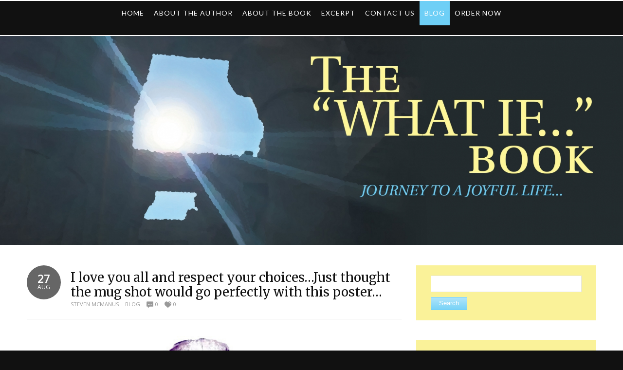

--- FILE ---
content_type: text/html; charset=UTF-8
request_url: https://www.stevenmcmanus.net/i-love-you-all-and-respect-your-choicesjust-thought-the-mug-shot-would-go-perfectly-with-this-poster/
body_size: 14025
content:
<!DOCTYPE html PUBLIC "-//W3C//DTD XHTML 1.0 Transitional//EN" "http://www.w3.org/TR/xhtml1/DTD/xhtml1-transitional.dtd"> 
<html xmlns="http://www.w3.org/1999/xhtml" dir="ltr" lang="en-US" prefix="og: https://ogp.me/ns#">
<head>
<meta http-equiv="Content-Type" content="text/html; charset=UTF-8" />

<link rel="profile" href="https://gmpg.org/xfn/11" />
<link rel="stylesheet" type="text/css" media="all" href="https://www.stevenmcmanus.net/wp-content/themes/natural/style.css" />
<link rel="stylesheet" type="text/css" media="all" href="https://www.stevenmcmanus.net/wp-content/themes/natural/mediaqueries.css" />
<meta name="viewport" content="width=device-width" />
<link rel="pingback" href="https://www.stevenmcmanus.net/xmlrpc.php" />
	<style>img:is([sizes="auto" i], [sizes^="auto," i]) { contain-intrinsic-size: 3000px 1500px }</style>
	
		<!-- All in One SEO 4.8.1.1 - aioseo.com -->
		<title>I love you all and respect your choices…Just thought the mug shot would go perfectly with this poster… | The “What if...” book</title>
	<meta name="robots" content="max-image-preview:large" />
	<meta name="author" content="Steven McManus"/>
	<meta name="google-site-verification" content="FvYMd3nEhi4oD78Z_sPm7COXXpZ2W8HCJwKC4gqC2tk" />
	<link rel="canonical" href="https://www.stevenmcmanus.net/i-love-you-all-and-respect-your-choicesjust-thought-the-mug-shot-would-go-perfectly-with-this-poster/" />
	<meta name="generator" content="All in One SEO (AIOSEO) 4.8.1.1" />
		<meta property="og:locale" content="en_US" />
		<meta property="og:site_name" content="The “What if...” book | by Steven McManus" />
		<meta property="og:type" content="article" />
		<meta property="og:title" content="I love you all and respect your choices…Just thought the mug shot would go perfectly with this poster… | The “What if...” book" />
		<meta property="og:url" content="https://www.stevenmcmanus.net/i-love-you-all-and-respect-your-choicesjust-thought-the-mug-shot-would-go-perfectly-with-this-poster/" />
		<meta property="article:published_time" content="2023-08-27T20:56:20+00:00" />
		<meta property="article:modified_time" content="2023-08-27T20:56:20+00:00" />
		<meta name="twitter:card" content="summary" />
		<meta name="twitter:title" content="I love you all and respect your choices…Just thought the mug shot would go perfectly with this poster… | The “What if...” book" />
		<script type="application/ld+json" class="aioseo-schema">
			{"@context":"https:\/\/schema.org","@graph":[{"@type":"Article","@id":"https:\/\/www.stevenmcmanus.net\/i-love-you-all-and-respect-your-choicesjust-thought-the-mug-shot-would-go-perfectly-with-this-poster\/#article","name":"I love you all and respect your choices\u2026Just thought the mug shot would go perfectly with this poster\u2026 | The \u201cWhat if...\u201d book","headline":"I love you all and respect your choices\u2026Just thought the mug shot would go perfectly with this poster\u2026","author":{"@id":"https:\/\/www.stevenmcmanus.net\/author\/s-mcmanus\/#author"},"publisher":{"@id":"https:\/\/www.stevenmcmanus.net\/#organization"},"image":{"@type":"ImageObject","url":"https:\/\/www.stevenmcmanus.net\/wp-content\/uploads\/2023\/08\/TO-HELP-ME.png","@id":"https:\/\/www.stevenmcmanus.net\/i-love-you-all-and-respect-your-choicesjust-thought-the-mug-shot-would-go-perfectly-with-this-poster\/#articleImage","width":1080,"height":1080},"datePublished":"2023-08-27T20:56:20+00:00","dateModified":"2023-08-27T20:56:20+00:00","inLanguage":"en-US","mainEntityOfPage":{"@id":"https:\/\/www.stevenmcmanus.net\/i-love-you-all-and-respect-your-choicesjust-thought-the-mug-shot-would-go-perfectly-with-this-poster\/#webpage"},"isPartOf":{"@id":"https:\/\/www.stevenmcmanus.net\/i-love-you-all-and-respect-your-choicesjust-thought-the-mug-shot-would-go-perfectly-with-this-poster\/#webpage"},"articleSection":"Blog"},{"@type":"BreadcrumbList","@id":"https:\/\/www.stevenmcmanus.net\/i-love-you-all-and-respect-your-choicesjust-thought-the-mug-shot-would-go-perfectly-with-this-poster\/#breadcrumblist","itemListElement":[{"@type":"ListItem","@id":"https:\/\/www.stevenmcmanus.net\/#listItem","position":1,"name":"Home","item":"https:\/\/www.stevenmcmanus.net\/","nextItem":{"@type":"ListItem","@id":"https:\/\/www.stevenmcmanus.net\/i-love-you-all-and-respect-your-choicesjust-thought-the-mug-shot-would-go-perfectly-with-this-poster\/#listItem","name":"I love you all and respect your choices\u2026Just thought the mug shot would go perfectly with this poster\u2026"}},{"@type":"ListItem","@id":"https:\/\/www.stevenmcmanus.net\/i-love-you-all-and-respect-your-choicesjust-thought-the-mug-shot-would-go-perfectly-with-this-poster\/#listItem","position":2,"name":"I love you all and respect your choices\u2026Just thought the mug shot would go perfectly with this poster\u2026","previousItem":{"@type":"ListItem","@id":"https:\/\/www.stevenmcmanus.net\/#listItem","name":"Home"}}]},{"@type":"Organization","@id":"https:\/\/www.stevenmcmanus.net\/#organization","name":"The \u201cWhat if...\u201d book","description":"by Steven McManus","url":"https:\/\/www.stevenmcmanus.net\/"},{"@type":"Person","@id":"https:\/\/www.stevenmcmanus.net\/author\/s-mcmanus\/#author","url":"https:\/\/www.stevenmcmanus.net\/author\/s-mcmanus\/","name":"Steven McManus","image":{"@type":"ImageObject","@id":"https:\/\/www.stevenmcmanus.net\/i-love-you-all-and-respect-your-choicesjust-thought-the-mug-shot-would-go-perfectly-with-this-poster\/#authorImage","url":"https:\/\/secure.gravatar.com\/avatar\/4f70f124b77570122bea0e9ccaf0c0a8?s=96&d=mm&r=g","width":96,"height":96,"caption":"Steven McManus"}},{"@type":"WebPage","@id":"https:\/\/www.stevenmcmanus.net\/i-love-you-all-and-respect-your-choicesjust-thought-the-mug-shot-would-go-perfectly-with-this-poster\/#webpage","url":"https:\/\/www.stevenmcmanus.net\/i-love-you-all-and-respect-your-choicesjust-thought-the-mug-shot-would-go-perfectly-with-this-poster\/","name":"I love you all and respect your choices\u2026Just thought the mug shot would go perfectly with this poster\u2026 | The \u201cWhat if...\u201d book","inLanguage":"en-US","isPartOf":{"@id":"https:\/\/www.stevenmcmanus.net\/#website"},"breadcrumb":{"@id":"https:\/\/www.stevenmcmanus.net\/i-love-you-all-and-respect-your-choicesjust-thought-the-mug-shot-would-go-perfectly-with-this-poster\/#breadcrumblist"},"author":{"@id":"https:\/\/www.stevenmcmanus.net\/author\/s-mcmanus\/#author"},"creator":{"@id":"https:\/\/www.stevenmcmanus.net\/author\/s-mcmanus\/#author"},"datePublished":"2023-08-27T20:56:20+00:00","dateModified":"2023-08-27T20:56:20+00:00"},{"@type":"WebSite","@id":"https:\/\/www.stevenmcmanus.net\/#website","url":"https:\/\/www.stevenmcmanus.net\/","name":"The \u201cWhat if...\u201d book","description":"by Steven McManus","inLanguage":"en-US","publisher":{"@id":"https:\/\/www.stevenmcmanus.net\/#organization"}}]}
		</script>
		<!-- All in One SEO -->


            <script data-no-defer="1" data-ezscrex="false" data-cfasync="false" data-pagespeed-no-defer data-cookieconsent="ignore">
                var ctPublicFunctions = {"_ajax_nonce":"fea4ed4413","_rest_nonce":"320f487de4","_ajax_url":"\/wp-admin\/admin-ajax.php","_rest_url":"https:\/\/www.stevenmcmanus.net\/wp-json\/","data__cookies_type":"native","data__ajax_type":"rest","data__bot_detector_enabled":0,"data__frontend_data_log_enabled":1,"cookiePrefix":"","wprocket_detected":false,"host_url":"www.stevenmcmanus.net","text__ee_click_to_select":"Click to select the whole data","text__ee_original_email":"The original one is","text__ee_got_it":"Got it","text__ee_blocked":"Blocked","text__ee_cannot_connect":"Cannot connect","text__ee_cannot_decode":"Can not decode email. Unknown reason","text__ee_email_decoder":"CleanTalk email decoder","text__ee_wait_for_decoding":"The magic is on the way, please wait for a few seconds!","text__ee_decoding_process":"Decoding the contact data, let us a few seconds to finish."}
            </script>
        
            <script data-no-defer="1" data-ezscrex="false" data-cfasync="false" data-pagespeed-no-defer data-cookieconsent="ignore">
                var ctPublic = {"_ajax_nonce":"fea4ed4413","settings__forms__check_internal":"0","settings__forms__check_external":"0","settings__forms__force_protection":0,"settings__forms__search_test":"1","settings__data__bot_detector_enabled":0,"settings__sfw__anti_crawler":0,"blog_home":"https:\/\/www.stevenmcmanus.net\/","pixel__setting":"0","pixel__enabled":false,"pixel__url":null,"data__email_check_before_post":1,"data__email_check_exist_post":0,"data__cookies_type":"native","data__key_is_ok":false,"data__visible_fields_required":true,"wl_brandname":"Anti-Spam by CleanTalk","wl_brandname_short":"CleanTalk","ct_checkjs_key":842840749,"emailEncoderPassKey":"b4e0e173450f8d27df1fa575fb9c23bd","bot_detector_forms_excluded":"W10=","advancedCacheExists":false,"varnishCacheExists":false,"wc_ajax_add_to_cart":false}
            </script>
        <link rel='dns-prefetch' href='//fonts.googleapis.com' />
<link rel="alternate" type="application/rss+xml" title="The “What if...” book &raquo; Feed" href="https://www.stevenmcmanus.net/feed/" />
<link rel="alternate" type="application/rss+xml" title="The “What if...” book &raquo; Comments Feed" href="https://www.stevenmcmanus.net/comments/feed/" />
<link rel="alternate" type="application/rss+xml" title="The “What if...” book &raquo; I love you all and respect your choices…Just thought the mug shot would go perfectly with this poster… Comments Feed" href="https://www.stevenmcmanus.net/i-love-you-all-and-respect-your-choicesjust-thought-the-mug-shot-would-go-perfectly-with-this-poster/feed/" />
<script type="text/javascript">
/* <![CDATA[ */
window._wpemojiSettings = {"baseUrl":"https:\/\/s.w.org\/images\/core\/emoji\/15.0.3\/72x72\/","ext":".png","svgUrl":"https:\/\/s.w.org\/images\/core\/emoji\/15.0.3\/svg\/","svgExt":".svg","source":{"concatemoji":"https:\/\/www.stevenmcmanus.net\/wp-includes\/js\/wp-emoji-release.min.js?ver=6.7.4"}};
/*! This file is auto-generated */
!function(i,n){var o,s,e;function c(e){try{var t={supportTests:e,timestamp:(new Date).valueOf()};sessionStorage.setItem(o,JSON.stringify(t))}catch(e){}}function p(e,t,n){e.clearRect(0,0,e.canvas.width,e.canvas.height),e.fillText(t,0,0);var t=new Uint32Array(e.getImageData(0,0,e.canvas.width,e.canvas.height).data),r=(e.clearRect(0,0,e.canvas.width,e.canvas.height),e.fillText(n,0,0),new Uint32Array(e.getImageData(0,0,e.canvas.width,e.canvas.height).data));return t.every(function(e,t){return e===r[t]})}function u(e,t,n){switch(t){case"flag":return n(e,"\ud83c\udff3\ufe0f\u200d\u26a7\ufe0f","\ud83c\udff3\ufe0f\u200b\u26a7\ufe0f")?!1:!n(e,"\ud83c\uddfa\ud83c\uddf3","\ud83c\uddfa\u200b\ud83c\uddf3")&&!n(e,"\ud83c\udff4\udb40\udc67\udb40\udc62\udb40\udc65\udb40\udc6e\udb40\udc67\udb40\udc7f","\ud83c\udff4\u200b\udb40\udc67\u200b\udb40\udc62\u200b\udb40\udc65\u200b\udb40\udc6e\u200b\udb40\udc67\u200b\udb40\udc7f");case"emoji":return!n(e,"\ud83d\udc26\u200d\u2b1b","\ud83d\udc26\u200b\u2b1b")}return!1}function f(e,t,n){var r="undefined"!=typeof WorkerGlobalScope&&self instanceof WorkerGlobalScope?new OffscreenCanvas(300,150):i.createElement("canvas"),a=r.getContext("2d",{willReadFrequently:!0}),o=(a.textBaseline="top",a.font="600 32px Arial",{});return e.forEach(function(e){o[e]=t(a,e,n)}),o}function t(e){var t=i.createElement("script");t.src=e,t.defer=!0,i.head.appendChild(t)}"undefined"!=typeof Promise&&(o="wpEmojiSettingsSupports",s=["flag","emoji"],n.supports={everything:!0,everythingExceptFlag:!0},e=new Promise(function(e){i.addEventListener("DOMContentLoaded",e,{once:!0})}),new Promise(function(t){var n=function(){try{var e=JSON.parse(sessionStorage.getItem(o));if("object"==typeof e&&"number"==typeof e.timestamp&&(new Date).valueOf()<e.timestamp+604800&&"object"==typeof e.supportTests)return e.supportTests}catch(e){}return null}();if(!n){if("undefined"!=typeof Worker&&"undefined"!=typeof OffscreenCanvas&&"undefined"!=typeof URL&&URL.createObjectURL&&"undefined"!=typeof Blob)try{var e="postMessage("+f.toString()+"("+[JSON.stringify(s),u.toString(),p.toString()].join(",")+"));",r=new Blob([e],{type:"text/javascript"}),a=new Worker(URL.createObjectURL(r),{name:"wpTestEmojiSupports"});return void(a.onmessage=function(e){c(n=e.data),a.terminate(),t(n)})}catch(e){}c(n=f(s,u,p))}t(n)}).then(function(e){for(var t in e)n.supports[t]=e[t],n.supports.everything=n.supports.everything&&n.supports[t],"flag"!==t&&(n.supports.everythingExceptFlag=n.supports.everythingExceptFlag&&n.supports[t]);n.supports.everythingExceptFlag=n.supports.everythingExceptFlag&&!n.supports.flag,n.DOMReady=!1,n.readyCallback=function(){n.DOMReady=!0}}).then(function(){return e}).then(function(){var e;n.supports.everything||(n.readyCallback(),(e=n.source||{}).concatemoji?t(e.concatemoji):e.wpemoji&&e.twemoji&&(t(e.twemoji),t(e.wpemoji)))}))}((window,document),window._wpemojiSettings);
/* ]]> */
</script>
<link rel='stylesheet' id='natural-sliders-css' href='https://www.stevenmcmanus.net/wp-content/themes/natural/css/sliders.css?ver=6.7.4' type='text/css' media='all' />
<link rel='stylesheet' id='galleria-css' href='https://www.stevenmcmanus.net/wp-content/themes/natural/css/galleria.classic.css?ver=6.7.4' type='text/css' media='all' />
<link rel='stylesheet' id='superfish-css' href='https://www.stevenmcmanus.net/wp-content/themes/natural/css/menu.css?ver=6.7.4' type='text/css' media='all' />
<link rel='stylesheet' id='tipsy-css' href='https://www.stevenmcmanus.net/wp-content/themes/natural/css/tipsy.css?ver=6.7.4' type='text/css' media='all' />
<link rel='stylesheet' id='prettyphoto-css' href='https://www.stevenmcmanus.net/wp-content/themes/natural/css/prettyphoto.css?ver=6.7.4' type='text/css' media='all' />
<link rel='stylesheet' id='Open-Sans-css' href='https://fonts.googleapis.com/css?family=Open+Sans&#038;ver=6.7.4' type='text/css' media='all' />
<link rel='stylesheet' id='Merriweather-css' href='https://fonts.googleapis.com/css?family=Merriweather&#038;ver=6.7.4' type='text/css' media='all' />
<link rel='stylesheet' id='Lato-css' href='https://fonts.googleapis.com/css?family=Lato&#038;ver=6.7.4' type='text/css' media='all' />
<style id='wp-emoji-styles-inline-css' type='text/css'>

	img.wp-smiley, img.emoji {
		display: inline !important;
		border: none !important;
		box-shadow: none !important;
		height: 1em !important;
		width: 1em !important;
		margin: 0 0.07em !important;
		vertical-align: -0.1em !important;
		background: none !important;
		padding: 0 !important;
	}
</style>
<link rel='stylesheet' id='wp-block-library-css' href='https://www.stevenmcmanus.net/wp-includes/css/dist/block-library/style.min.css?ver=6.7.4' type='text/css' media='all' />
<style id='classic-theme-styles-inline-css' type='text/css'>
/*! This file is auto-generated */
.wp-block-button__link{color:#fff;background-color:#32373c;border-radius:9999px;box-shadow:none;text-decoration:none;padding:calc(.667em + 2px) calc(1.333em + 2px);font-size:1.125em}.wp-block-file__button{background:#32373c;color:#fff;text-decoration:none}
</style>
<style id='global-styles-inline-css' type='text/css'>
:root{--wp--preset--aspect-ratio--square: 1;--wp--preset--aspect-ratio--4-3: 4/3;--wp--preset--aspect-ratio--3-4: 3/4;--wp--preset--aspect-ratio--3-2: 3/2;--wp--preset--aspect-ratio--2-3: 2/3;--wp--preset--aspect-ratio--16-9: 16/9;--wp--preset--aspect-ratio--9-16: 9/16;--wp--preset--color--black: #000000;--wp--preset--color--cyan-bluish-gray: #abb8c3;--wp--preset--color--white: #ffffff;--wp--preset--color--pale-pink: #f78da7;--wp--preset--color--vivid-red: #cf2e2e;--wp--preset--color--luminous-vivid-orange: #ff6900;--wp--preset--color--luminous-vivid-amber: #fcb900;--wp--preset--color--light-green-cyan: #7bdcb5;--wp--preset--color--vivid-green-cyan: #00d084;--wp--preset--color--pale-cyan-blue: #8ed1fc;--wp--preset--color--vivid-cyan-blue: #0693e3;--wp--preset--color--vivid-purple: #9b51e0;--wp--preset--gradient--vivid-cyan-blue-to-vivid-purple: linear-gradient(135deg,rgba(6,147,227,1) 0%,rgb(155,81,224) 100%);--wp--preset--gradient--light-green-cyan-to-vivid-green-cyan: linear-gradient(135deg,rgb(122,220,180) 0%,rgb(0,208,130) 100%);--wp--preset--gradient--luminous-vivid-amber-to-luminous-vivid-orange: linear-gradient(135deg,rgba(252,185,0,1) 0%,rgba(255,105,0,1) 100%);--wp--preset--gradient--luminous-vivid-orange-to-vivid-red: linear-gradient(135deg,rgba(255,105,0,1) 0%,rgb(207,46,46) 100%);--wp--preset--gradient--very-light-gray-to-cyan-bluish-gray: linear-gradient(135deg,rgb(238,238,238) 0%,rgb(169,184,195) 100%);--wp--preset--gradient--cool-to-warm-spectrum: linear-gradient(135deg,rgb(74,234,220) 0%,rgb(151,120,209) 20%,rgb(207,42,186) 40%,rgb(238,44,130) 60%,rgb(251,105,98) 80%,rgb(254,248,76) 100%);--wp--preset--gradient--blush-light-purple: linear-gradient(135deg,rgb(255,206,236) 0%,rgb(152,150,240) 100%);--wp--preset--gradient--blush-bordeaux: linear-gradient(135deg,rgb(254,205,165) 0%,rgb(254,45,45) 50%,rgb(107,0,62) 100%);--wp--preset--gradient--luminous-dusk: linear-gradient(135deg,rgb(255,203,112) 0%,rgb(199,81,192) 50%,rgb(65,88,208) 100%);--wp--preset--gradient--pale-ocean: linear-gradient(135deg,rgb(255,245,203) 0%,rgb(182,227,212) 50%,rgb(51,167,181) 100%);--wp--preset--gradient--electric-grass: linear-gradient(135deg,rgb(202,248,128) 0%,rgb(113,206,126) 100%);--wp--preset--gradient--midnight: linear-gradient(135deg,rgb(2,3,129) 0%,rgb(40,116,252) 100%);--wp--preset--font-size--small: 13px;--wp--preset--font-size--medium: 20px;--wp--preset--font-size--large: 36px;--wp--preset--font-size--x-large: 42px;--wp--preset--spacing--20: 0.44rem;--wp--preset--spacing--30: 0.67rem;--wp--preset--spacing--40: 1rem;--wp--preset--spacing--50: 1.5rem;--wp--preset--spacing--60: 2.25rem;--wp--preset--spacing--70: 3.38rem;--wp--preset--spacing--80: 5.06rem;--wp--preset--shadow--natural: 6px 6px 9px rgba(0, 0, 0, 0.2);--wp--preset--shadow--deep: 12px 12px 50px rgba(0, 0, 0, 0.4);--wp--preset--shadow--sharp: 6px 6px 0px rgba(0, 0, 0, 0.2);--wp--preset--shadow--outlined: 6px 6px 0px -3px rgba(255, 255, 255, 1), 6px 6px rgba(0, 0, 0, 1);--wp--preset--shadow--crisp: 6px 6px 0px rgba(0, 0, 0, 1);}:where(.is-layout-flex){gap: 0.5em;}:where(.is-layout-grid){gap: 0.5em;}body .is-layout-flex{display: flex;}.is-layout-flex{flex-wrap: wrap;align-items: center;}.is-layout-flex > :is(*, div){margin: 0;}body .is-layout-grid{display: grid;}.is-layout-grid > :is(*, div){margin: 0;}:where(.wp-block-columns.is-layout-flex){gap: 2em;}:where(.wp-block-columns.is-layout-grid){gap: 2em;}:where(.wp-block-post-template.is-layout-flex){gap: 1.25em;}:where(.wp-block-post-template.is-layout-grid){gap: 1.25em;}.has-black-color{color: var(--wp--preset--color--black) !important;}.has-cyan-bluish-gray-color{color: var(--wp--preset--color--cyan-bluish-gray) !important;}.has-white-color{color: var(--wp--preset--color--white) !important;}.has-pale-pink-color{color: var(--wp--preset--color--pale-pink) !important;}.has-vivid-red-color{color: var(--wp--preset--color--vivid-red) !important;}.has-luminous-vivid-orange-color{color: var(--wp--preset--color--luminous-vivid-orange) !important;}.has-luminous-vivid-amber-color{color: var(--wp--preset--color--luminous-vivid-amber) !important;}.has-light-green-cyan-color{color: var(--wp--preset--color--light-green-cyan) !important;}.has-vivid-green-cyan-color{color: var(--wp--preset--color--vivid-green-cyan) !important;}.has-pale-cyan-blue-color{color: var(--wp--preset--color--pale-cyan-blue) !important;}.has-vivid-cyan-blue-color{color: var(--wp--preset--color--vivid-cyan-blue) !important;}.has-vivid-purple-color{color: var(--wp--preset--color--vivid-purple) !important;}.has-black-background-color{background-color: var(--wp--preset--color--black) !important;}.has-cyan-bluish-gray-background-color{background-color: var(--wp--preset--color--cyan-bluish-gray) !important;}.has-white-background-color{background-color: var(--wp--preset--color--white) !important;}.has-pale-pink-background-color{background-color: var(--wp--preset--color--pale-pink) !important;}.has-vivid-red-background-color{background-color: var(--wp--preset--color--vivid-red) !important;}.has-luminous-vivid-orange-background-color{background-color: var(--wp--preset--color--luminous-vivid-orange) !important;}.has-luminous-vivid-amber-background-color{background-color: var(--wp--preset--color--luminous-vivid-amber) !important;}.has-light-green-cyan-background-color{background-color: var(--wp--preset--color--light-green-cyan) !important;}.has-vivid-green-cyan-background-color{background-color: var(--wp--preset--color--vivid-green-cyan) !important;}.has-pale-cyan-blue-background-color{background-color: var(--wp--preset--color--pale-cyan-blue) !important;}.has-vivid-cyan-blue-background-color{background-color: var(--wp--preset--color--vivid-cyan-blue) !important;}.has-vivid-purple-background-color{background-color: var(--wp--preset--color--vivid-purple) !important;}.has-black-border-color{border-color: var(--wp--preset--color--black) !important;}.has-cyan-bluish-gray-border-color{border-color: var(--wp--preset--color--cyan-bluish-gray) !important;}.has-white-border-color{border-color: var(--wp--preset--color--white) !important;}.has-pale-pink-border-color{border-color: var(--wp--preset--color--pale-pink) !important;}.has-vivid-red-border-color{border-color: var(--wp--preset--color--vivid-red) !important;}.has-luminous-vivid-orange-border-color{border-color: var(--wp--preset--color--luminous-vivid-orange) !important;}.has-luminous-vivid-amber-border-color{border-color: var(--wp--preset--color--luminous-vivid-amber) !important;}.has-light-green-cyan-border-color{border-color: var(--wp--preset--color--light-green-cyan) !important;}.has-vivid-green-cyan-border-color{border-color: var(--wp--preset--color--vivid-green-cyan) !important;}.has-pale-cyan-blue-border-color{border-color: var(--wp--preset--color--pale-cyan-blue) !important;}.has-vivid-cyan-blue-border-color{border-color: var(--wp--preset--color--vivid-cyan-blue) !important;}.has-vivid-purple-border-color{border-color: var(--wp--preset--color--vivid-purple) !important;}.has-vivid-cyan-blue-to-vivid-purple-gradient-background{background: var(--wp--preset--gradient--vivid-cyan-blue-to-vivid-purple) !important;}.has-light-green-cyan-to-vivid-green-cyan-gradient-background{background: var(--wp--preset--gradient--light-green-cyan-to-vivid-green-cyan) !important;}.has-luminous-vivid-amber-to-luminous-vivid-orange-gradient-background{background: var(--wp--preset--gradient--luminous-vivid-amber-to-luminous-vivid-orange) !important;}.has-luminous-vivid-orange-to-vivid-red-gradient-background{background: var(--wp--preset--gradient--luminous-vivid-orange-to-vivid-red) !important;}.has-very-light-gray-to-cyan-bluish-gray-gradient-background{background: var(--wp--preset--gradient--very-light-gray-to-cyan-bluish-gray) !important;}.has-cool-to-warm-spectrum-gradient-background{background: var(--wp--preset--gradient--cool-to-warm-spectrum) !important;}.has-blush-light-purple-gradient-background{background: var(--wp--preset--gradient--blush-light-purple) !important;}.has-blush-bordeaux-gradient-background{background: var(--wp--preset--gradient--blush-bordeaux) !important;}.has-luminous-dusk-gradient-background{background: var(--wp--preset--gradient--luminous-dusk) !important;}.has-pale-ocean-gradient-background{background: var(--wp--preset--gradient--pale-ocean) !important;}.has-electric-grass-gradient-background{background: var(--wp--preset--gradient--electric-grass) !important;}.has-midnight-gradient-background{background: var(--wp--preset--gradient--midnight) !important;}.has-small-font-size{font-size: var(--wp--preset--font-size--small) !important;}.has-medium-font-size{font-size: var(--wp--preset--font-size--medium) !important;}.has-large-font-size{font-size: var(--wp--preset--font-size--large) !important;}.has-x-large-font-size{font-size: var(--wp--preset--font-size--x-large) !important;}
:where(.wp-block-post-template.is-layout-flex){gap: 1.25em;}:where(.wp-block-post-template.is-layout-grid){gap: 1.25em;}
:where(.wp-block-columns.is-layout-flex){gap: 2em;}:where(.wp-block-columns.is-layout-grid){gap: 2em;}
:root :where(.wp-block-pullquote){font-size: 1.5em;line-height: 1.6;}
</style>
<link rel='stylesheet' id='ct_public_css-css' href='https://www.stevenmcmanus.net/wp-content/plugins/cleantalk-spam-protect/css/cleantalk-public.min.css?ver=6.53' type='text/css' media='all' />
<link rel='stylesheet' id='ct_email_decoder_css-css' href='https://www.stevenmcmanus.net/wp-content/plugins/cleantalk-spam-protect/css/cleantalk-email-decoder.min.css?ver=6.53' type='text/css' media='all' />
<link rel='stylesheet' id='cntctfrm_form_style-css' href='https://www.stevenmcmanus.net/wp-content/plugins/contact-form-plugin/css/form_style.css?ver=4.3.2' type='text/css' media='all' />
<link rel='stylesheet' id='page-visit-counter-pro-css' href='https://www.stevenmcmanus.net/wp-content/plugins/page-visit-counter/public/css/page-visit-counter-public.css?ver=6.0.8' type='text/css' media='all' />
<link rel='stylesheet' id='pma-wordpress-css' href='https://www.stevenmcmanus.net/wp-content/plugins/pathomation/public/css/pma-wordpress-public.css?ver=2.5.1' type='text/css' media='all' />
<link rel='stylesheet' id='pma-wordpress_pmaui-css' href='https://www.stevenmcmanus.net/wp-content/plugins/pathomation/includes/pma.ui/pma.ui.css?ver=2.5.1' type='text/css' media='' />
<link rel='stylesheet' id='cyclone-template-style-dark-0-css' href='https://www.stevenmcmanus.net/wp-content/plugins/cyclone-slider/templates/dark/style.css?ver=3.2.0' type='text/css' media='all' />
<link rel='stylesheet' id='cyclone-template-style-default-0-css' href='https://www.stevenmcmanus.net/wp-content/plugins/cyclone-slider/templates/default/style.css?ver=3.2.0' type='text/css' media='all' />
<link rel='stylesheet' id='cyclone-template-style-standard-0-css' href='https://www.stevenmcmanus.net/wp-content/plugins/cyclone-slider/templates/standard/style.css?ver=3.2.0' type='text/css' media='all' />
<link rel='stylesheet' id='cyclone-template-style-thumbnails-0-css' href='https://www.stevenmcmanus.net/wp-content/plugins/cyclone-slider/templates/thumbnails/style.css?ver=3.2.0' type='text/css' media='all' />
<link rel='stylesheet' id='shiftnav-css' href='https://www.stevenmcmanus.net/wp-content/plugins/shiftnav-responsive-mobile-menu/assets/css/shiftnav.min.css?ver=1.8' type='text/css' media='all' />
<link rel='stylesheet' id='shiftnav-font-awesome-css' href='https://www.stevenmcmanus.net/wp-content/plugins/shiftnav-responsive-mobile-menu/assets/css/fontawesome/css/font-awesome.min.css?ver=1.8' type='text/css' media='all' />
<link rel='stylesheet' id='shiftnav-standard-dark-css' href='https://www.stevenmcmanus.net/wp-content/plugins/shiftnav-responsive-mobile-menu/assets/css/skins/standard-dark.css?ver=1.8' type='text/css' media='all' />
<script type="text/javascript" src="https://www.stevenmcmanus.net/wp-includes/js/jquery/jquery.min.js?ver=3.7.1" id="jquery-core-js"></script>
<script type="text/javascript" src="https://www.stevenmcmanus.net/wp-includes/js/jquery/jquery-migrate.min.js?ver=3.4.1" id="jquery-migrate-js"></script>
<script type="text/javascript" src="https://www.stevenmcmanus.net/wp-content/themes/natural/js/preloader.js?ver=6.7.4" id="preloader-js"></script>
<script type="text/javascript" src="https://www.stevenmcmanus.net/wp-content/themes/natural/js/respond.js?ver=6.7.4" id="respond-js"></script>
<script type="text/javascript" src="https://www.stevenmcmanus.net/wp-content/themes/natural/js/hoverIntent.js?ver=6.7.4" id="hoverintent-js"></script>
<script type="text/javascript" src="https://www.stevenmcmanus.net/wp-content/themes/natural/js/superfish.js?ver=6.7.4" id="superfish-js"></script>
<script type="text/javascript" src="https://www.stevenmcmanus.net/wp-content/themes/natural/js/jquery.prettyphoto.js?ver=6.7.4" id="prettyphoto-js"></script>
<script type="text/javascript" data-pagespeed-no-defer src="https://www.stevenmcmanus.net/wp-content/plugins/cleantalk-spam-protect/js/apbct-public-bundle.min.js?ver=6.53" id="ct_public_functions-js"></script>
<script type="text/javascript" src="https://www.stevenmcmanus.net/wp-content/plugins/page-visit-counter/public/js/page-visit-counter-public.js?ver=6.0.8" id="page-visit-counter-pro-js"></script>
<script type="text/javascript" id="pma-wordpress-js-extra">
/* <![CDATA[ */
var PmaCoreConfiguration = {"sessionId":null,"serverUrl":null,"query":""};
/* ]]> */
</script>
<script type="text/javascript" src="https://www.stevenmcmanus.net/wp-content/plugins/pathomation/public/js/pma-wordpress-public.js?ver=2.5.1" id="pma-wordpress-js"></script>
<script type="text/javascript" src="https://www.stevenmcmanus.net/wp-content/plugins/pathomation/includes/pma.ui/lozad.js?ver=2.5.1" id="pma-wordpress_lozad-js"></script>
<script type="text/javascript" src="https://www.stevenmcmanus.net/wp-content/plugins/pathomation/includes/pma.ui/pma.ui.js?ver=2.5.1" id="pma-wordpress_pmaui-js"></script>
<link rel="https://api.w.org/" href="https://www.stevenmcmanus.net/wp-json/" /><link rel="alternate" title="JSON" type="application/json" href="https://www.stevenmcmanus.net/wp-json/wp/v2/posts/2367" /><link rel="EditURI" type="application/rsd+xml" title="RSD" href="https://www.stevenmcmanus.net/xmlrpc.php?rsd" />
<meta name="generator" content="WordPress 6.7.4" />
<link rel='shortlink' href='https://www.stevenmcmanus.net/?p=2367' />
<link rel="alternate" title="oEmbed (JSON)" type="application/json+oembed" href="https://www.stevenmcmanus.net/wp-json/oembed/1.0/embed?url=https%3A%2F%2Fwww.stevenmcmanus.net%2Fi-love-you-all-and-respect-your-choicesjust-thought-the-mug-shot-would-go-perfectly-with-this-poster%2F" />
<link rel="alternate" title="oEmbed (XML)" type="text/xml+oembed" href="https://www.stevenmcmanus.net/wp-json/oembed/1.0/embed?url=https%3A%2F%2Fwww.stevenmcmanus.net%2Fi-love-you-all-and-respect-your-choicesjust-thought-the-mug-shot-would-go-perfectly-with-this-poster%2F&#038;format=xml" />

		<!-- ShiftNav CSS
	================================================================ -->
		<style type="text/css" id="shiftnav-dynamic-css">
				@media only screen and (min-width:1024px){ #shiftnav-toggle-main, .shiftnav-toggle-mobile{ display:none; } .shiftnav-wrap { padding-top:0 !important; } }
	@media only screen and (max-width:1023px){ #navigation_wrapper{ display:none !important; } }

/** ShiftNav Custom Menu Styles (Customizer) **/
/* togglebar */
#shiftnav-toggle-main { background:#111111; color:#ffffff; font-size:20px !important; }
#shiftnav-toggle-main.shiftnav-toggle-main-entire-bar:before, #shiftnav-toggle-main .shiftnav-toggle-burger { font-size:30px; }


/** ShiftNav Custom Tweaks (General Settings) **/
.shiftnav.shiftnav-nojs.shiftnav-skin-standard-dark ul.shiftnav-menu li.menu-item > .shiftnav-target:hover, .shiftnav.shiftnav-skin-standard-dark ul.shiftnav-menu li.menu-item.shiftnav-active > .shiftnav-target, .shiftnav.shiftnav-skin-standard-dark ul.shiftnav-menu li.menu-item.shiftnav-in-transition > .shiftnav-target, .shiftnav.shiftnav-skin-standard-dark ul.shiftnav-menu li.menu-item.current-menu-item > .shiftnav-target, .shiftnav.shiftnav-skin-standard-dark ul.shiftnav-menu > li.shiftnav-sub-accordion.current-menu-ancestor > .shiftnav-target, .shiftnav.shiftnav-skin-standard-dark ul.shiftnav-menu > li.shiftnav-sub-shift.current-menu-ancestor > .shiftnav-target, .shiftnav.shiftnav-skin-standard-dark ul.shiftnav-menu.shiftnav-active-highlight li.menu-item > .shiftnav-target:active, .shiftnav.shiftnav-skin-standard-dark ul.shiftnav-menu.shiftnav-active-on-hover li.menu-item > .shiftnav-target:hover {
   background: #6ecff6;
}
.shiftnav ul.shiftnav-menu li.menu-item a:hover {
   background-color: #6ecff6;
}

/* Status: Loaded from Transient */
		</style>
		<!-- end ShiftNav CSS -->

	<link href="https://www.stevenmcmanus.net/wp-content/themes/natural/styles/style_03.css" rel="stylesheet" type="text/css" />
<!-- Custom Styling -->
<style type="text/css">
html {
     background-image: none;
}
 body {
     background-color: #fff;
     background-image: none;
}
 #logo {
     display: none;
     background-color: #1b2c4e;
     text-align: center;
     padding: 10px 0;
}

 #header_bar {
     display: none;
}
 #menu-header-menu {
     display: flex;
     justify-content: center;
}
 #header_wrapper {
     border: none;
}
 #navigation {
     height: auto;
}
 #mysticky-nav.wrapfixed {
     border-bottom: 1px solid #fff;
}
 .cycloneslider-template-standard .cycloneslider-slide {
     background: transparent !important;
}
 #shiftnav-toggle-main .shiftnav-main-toggle-content {
     padding: 16px 55px 16px 10px !important;
}
 .sf-menu .current-menu-item, .sf-menu li.current-post-ancestor {
     background-color: #6ecff6;
}
/* Sweep To Top */
 .sf-menu li {
     display: inline-block;
     vertical-align: middle;
     -webkit-transform: translateZ(0);
     transform: translateZ(0);
     box-shadow: 0 0 1px rgba(0, 0, 0, 0);
     -webkit-backface-visibility: hidden;
     backface-visibility: hidden;
     -moz-osx-font-smoothing: grayscale;
     position: relative;
     -webkit-transition-property: color;
     transition-property: color;
     -webkit-transition-duration: 0.3s;
     transition-duration: 0.3s;
}
 .sf-menu li:before {
     content: "";
     position: absolute;
     z-index: -1;
     top: 0;
     left: 0;
     right: 0;
     bottom: 0px;
     background-color: #6ecff6;
     -webkit-transform: scaleY(0);
     transform: scaleY(0);
     -webkit-transform-origin: 50% 100%;
     transform-origin: 50% 100%;
     -webkit-transition-property: transform;
     transition-property: transform;
     -webkit-transition-duration: 0.3s;
     transition-duration: 0.3s;
     -webkit-transition-timing-function: ease-out;
     transition-timing-function: ease-out;
}
 .sf-menu li:hover, .sf-menu li:focus, .sf-menu li:active {
     color: white;
}
 .sf-menu li:hover:before, .sf-menu li:focus:before, .sf-menu li:active:before {
     -webkit-transform: scaleY(1);
     transform: scaleY(1);
}
 .sf-menu li:hover ul, .sf-menu li.sfHover ul {
     top:80px !important;
}
 .sf-menu li ul.sub-menu {
     padding: 0 !important;
     width: 100%;
}
 .sf-menu li ul.sub-menu li {
     margin: 0 !important;
     width: 100%;
}
 #navigation_wrapper {
     width: 100% !important;
     z-index: 999;
     padding: 0;
     height: auto;
     border-top: 2px solid #fff;
}
 #navigation_wrapper ul li a {
     font-size: 14px;
     letter-spacing: 1px;
}
 #shiftnav-toggle-main .shiftnav-main-toggle-content {
     padding: 16px 5px 16px 45px;
}
 #cntctfrm_contact_form br {
     display: none;
}
 .cntctfrm_input input, .cntctfrm_input textarea {
     box-shadow: 0 1px 3px #6b5e32 inset;
}
 .cntctfrm_contact_submit {
     box-shadow:none !important;
}
 .sf-menu li {
     padding: 0 10px;
     margin: 0;
}
 .sub-menu {
     display: none !important;
}
 #header {
     width: 100%;
     padding: 0;
     border-top: 2px solid #fff;
     border-bottom: 2px solid #fff;
}
 .cycloneslider-template-standard {
     margin-bottom: 0;
}
 .flexslider {
     margin:0;
     background-color: transparent;
}
 #copyright_wrapper {
     border-top-style: none;
     background-color: #863a39;
}
 p {
     font-size: 15px;
     line-height: 24px;
}
 #wrapper{
     border: none;
     box-shadow: none;
}
 #wrapper .xl-widget-excerpt .excerpt-content {
     background: transparent !important;
     border: none !important;
}

.cntctfrm_one_column.cntctfrm_width_default {
   max-width: none;
}
.cntctfrm_contact_form.cntctfrm_width_default input[type="text"], .cntctfrm_contact_form.cntctfrm_width_default input[type="file"], .cntctfrm_contact_form.cntctfrm_width_default select, .cntctfrm_contact_form.cntctfrm_width_default textarea, .widget .cntctfrm_contact_form.cntctfrm_width_default input[type="text"], .widget .cntctfrm_contact_form.cntctfrm_width_default input[type="file"], .widget .cntctfrm_contact_form.cntctfrm_width_default select, .widget .cntctfrm_contact_form.cntctfrm_width_default textarea {
   max-width: none;
}
#cntctfrm_contact_form input.text, #cntctfrm_contact_form textarea, #cntctfrm_contact_message, #cntctfrm_contact_name, #cntctfrm_contact_email, #cntctfrm_contact_subject {
     width: 500px;
}


.icon-button strong, .icon-button a {
     line-height: 40px;
}
.icon-box .icon, .icon-button .icon {
    margin: 0 10px 10px 0;
}
 .icon-button {
     clear: none;
}
 #mailpoet_form_1 .mailpoet_text, #mailpoet_form_1 .mailpoet_textarea {
     width: 95% !important;
     padding: 6px 8px;
     border-width: 1px;
     border-style: solid;
     border-color: #3b4e6a;
}
#mailpoet_form_1 {
    background-color: #faf299;
    padding: 20px;
    border: 1px solid #e8dc55;
}
#mailpoet_form_1 .mailpoet_paragraph {
    color: #fff;
}

 .small-btn, .medium-btn, .big-btn {
     display: inline-block;
     text-decoration: none;
     text-align: center;
     margin: 1em 0.5em 0 0;
}
 #cntctfrm_contact_form input.text, #cntctfrm_contact_form textarea, #cntctfrm_contact_message, #cntctfrm_contact_name, #cntctfrm_contact_email, #cntctfrm_contact_subject {
     width: 700px;
}
 #copyright hr {
     border-top-style: dotted;
}
 #footer_nav li {
     border-right-style: dotted;
}

 .cf {
     *zoom: 1;
}
 .cf:before, .cf:after {
     content: " ";
     display: table;
}
 .cf:after {
     clear: both;
}
 .bookshelf-item {
     padding-bottom: 48px;
}
 .bookshelf-item .description {
    /* prevents this element from overlapping to cover thumb */
     display: inline;
}
 .bookshelf-item .home-page .description {
     padding-left: 20px;
}
 .bookshelf-item .wrap-description .description {
    /* set this back to block level to trigger overflow effect */
     display: block;
     overflow: hidden;
}
 .bookshelf-item .content a[rel="prettyPhoto"] {
    /* make sure this element is on top of .description element */
     position: relative;
     z-index: 20;
}
 #comments .nocomments {
    /* hides the "Comments are closed" message */
     display: none;
}
/* additional media queries */
 @media (max-width: 1023px) {
     .bookshelf-item .content {
         text-align: center;
    }
     .bookshelf-item .content .description {
         text-align: left;
         overflow: auto;
    }
     .bookshelf-item .zoom {
         margin: 20px 0;
    }
     .bookshelf-item .zoom, .bookshelf-item .zoom img {
         float: none;
         margin: 0;
         display: inline-block;
         *display: inline;
         *zoom: 1;
    }
     .bookshelf-item .zoom .img_vsmall {
         width: 245px;
    }
}
 @media (min-width: 768px) and (max-width: 1023px) {
     .bookshelf-item .home-page .img_vsmall, .bookshelf-item .zoom .img_vsmall {
         width: 174px;
    }
}
 @media (max-width: 767px) {
     .bookshelf-item .home-page {
         text-align: center;
    }
     .bookshelf-item .home-page .img_vsmall {
         float: none;
         margin: 20px 0;
    }
}
 
</style>
<link rel="shortcut icon" href="https://authorwebservices-gem.net/BalboaPress/794804/wp-content/uploads/2019/05/balboapress-1.ico"/>
<style type="text/css">
html {
    background-color: #111;
}
html, body, form {
    color: #111;
}
h1, h2, h3, h4, h5, h6 {
    color: #111;
}
h1 a, h2 a, h3 a, h4 a, h5 a, h6 a {
    color: #111;
}
h1 a:hover, h2 a:hover, h3 a:hover, h4 a:hover, h5 a:hover, h6 a:hover {
    color: #111;
}
#header_wrapper {
    background-color: #111;
}
#navigation_wrapper {
    background-color: #111; }
.sf-menu a {
    color: #fff; }
.sf-menu li:hover a, .sf-menu li.current-menu-item a, .sf-menu li.current-page-parent a, .sf-menu li.current-page-ancestor a, .sf-menu li.current_page_parent a {
    color: #fff;
}
#wrapper {
	background-color: transparent;
}
#intro_wrapper, #wide_header_wrapper {
	background-color: #111;
}
#intro, #intro .icon-box span, #intro .icon-button span, #intro h1, #intro h2, #intro h3, #intro h4, #intro h5, #intro h6 {
    color: #fff200;
}
#intro a, #intro h1 a, #intro h2 a, #intro h3 a, #intro h4 a, #intro h5 a, #intro h6 a {
    color: #fff200;
}
#sidebar .widgets {
    background-color: #faf299;
    border-color: #faf299;
}
#sidebar .widgets h1, #sidebar .widgets h2, #sidebar .widgets h3, #sidebar .widgets h4, #sidebar .widgets h5, #sidebar .widgets h6 {
    color: #000;
}
form input[type="submit"] {
    background-color: #6ecff6;
    color: #fff;
    border-color: #6ecff6;
}
#footer_wrapper {
    background-color: transparent;
}
#footer_wrapper {
    border-top-color: transparent;
}
#copyright #footer_nav a {
    color: #fff;
}
#footer_nav li, #copyright hr {
    border-color: #fff;
}
#copyright {
    color: #fff;
}
#copyright a {
    color: #fff;
}
#copyright_wrapper {
    background-color: #111;
}
#copyright_wrapper {
    border-top-color: #111;
}
.fancy-header span {
    border-color: #111;
}
</style>
<style type="text/css">body { font-family: 'Open Sans', arial, serif; }
h1,.flex-caption,.ei-title h2 { font-family: 'Merriweather', arial, serif; }
h2,.ei-title h3 { font-family: 'Merriweather', arial, serif; }
h3,.rscaption { font-family: 'Merriweather', arial, serif; }
h4 { font-family: 'Merriweather', arial, serif; }
h5 { font-family: 'Open Sans', arial, serif; }
p { font-family: 'Open Sans', arial, serif; }
li { font-family: 'Open Sans', arial, serif; }
.sf-menu li { font-family: 'Lato', arial, serif; }
.sf-menu li li { font-family: 'Lato', arial, serif; }
</style><style type="text/css">.recentcomments a{display:inline !important;padding:0 !important;margin:0 !important;}</style><style type="text/css">
</style>

</head>

<body data-rsssl=1>
<div id="page_wrapper">
<div id="header_wrapper">
	<div id="header_bar_wrapper">
		<div id="header_bar">
			<div id="header_bar_inner" class="rightside">
				<div id="header_tools" class="leftside">
								
					<div id="social_icons" class="leftside">
											</div>
				</div>
				
								<br class="clear" />
			</div>
		</div>
	</div>
	 <div id="logo"><a href="https://www.stevenmcmanus.net"><img src="https://www.stevenmcmanus.net/wp-content/themes/natural/images/logo-gray.png" alt="The “What if&#8230;” book" /></a></div>
	<div id="navigation_wrapper">
        <div id="navigation">
    	    <ul id="menu-header-menu" class="sf-menu"><li id="menu-item-6" class="menu-item menu-item-type-post_type menu-item-object-page menu-item-home menu-item-6"><a href="https://www.stevenmcmanus.net/"><span class="menu-btn">Home</span></a></li>
<li id="menu-item-9" class="menu-item menu-item-type-post_type menu-item-object-page menu-item-9"><a href="https://www.stevenmcmanus.net/author/"><span class="menu-btn">About the Author</span></a></li>
<li id="menu-item-1088" class="menu-item menu-item-type-post_type menu-item-object-page menu-item-1088"><a href="https://www.stevenmcmanus.net/book/"><span class="menu-btn">About the Book</span></a></li>
<li id="menu-item-1087" class="menu-item menu-item-type-post_type menu-item-object-page menu-item-1087"><a href="https://www.stevenmcmanus.net/excerpt/"><span class="menu-btn">Excerpt</span></a></li>
<li id="menu-item-1086" class="menu-item menu-item-type-post_type menu-item-object-page menu-item-1086"><a href="https://www.stevenmcmanus.net/contact-us/"><span class="menu-btn">Contact Us</span></a></li>
<li id="menu-item-1318" class="menu-item menu-item-type-taxonomy menu-item-object-category current-post-ancestor current-menu-parent current-post-parent menu-item-1318"><a href="https://www.stevenmcmanus.net/category/blog/"><span class="menu-btn">Blog</span></a></li>
<li id="menu-item-21" class="menu-item menu-item-type-post_type menu-item-object-page menu-item-21"><a href="https://www.stevenmcmanus.net/buy/"><span class="menu-btn">Order Now</span></a></li>
</ul>    	    <br class="clear" />
        </div>
    </div>
	<div id="header">
		<center><div class="cycloneslider cycloneslider-template-default cycloneslider-width-responsive" id="cycloneslider-banner-1" style="max-width:1920px" > <div class="cycloneslider-slides cycle-slideshow" data-cycle-allow-wrap="true" data-cycle-dynamic-height="off" data-cycle-auto-height="1920:643" data-cycle-auto-height-easing="null" data-cycle-auto-height-speed="250" data-cycle-delay="0" data-cycle-easing="" data-cycle-fx="fadeout" data-cycle-hide-non-active="true" data-cycle-log="false" data-cycle-next="#cycloneslider-banner-1 .cycloneslider-next" data-cycle-pager="#cycloneslider-banner-1 .cycloneslider-pager" data-cycle-pause-on-hover="false" data-cycle-prev="#cycloneslider-banner-1 .cycloneslider-prev" data-cycle-slides="&gt; div" data-cycle-speed="1000" data-cycle-swipe="1" data-cycle-tile-count="7" data-cycle-tile-delay="100" data-cycle-tile-vertical="true" data-cycle-timeout="7000" > <div class="cycloneslider-slide cycloneslider-slide-image" > <img src="https://www.stevenmcmanus.net/wp-content/uploads/2019/06/ImageSlider1-1920x643.jpg" alt="" title="" /> </div> <div class="cycloneslider-slide cycloneslider-slide-image" > <img src="https://www.stevenmcmanus.net/wp-content/uploads/2019/06/ImageSlider2-1920x643.jpg" alt="" title="" /> </div> </div> <a href="#" class="cycloneslider-prev"></a> <a href="#" class="cycloneslider-next"></a> </div></center>
	</div>
</div>
	
	 
		 
		
	<div id="wrapper" class="sidebar-right-wrapper">
	
			<div id="page-content" class="two_third">
			
	
			<div id="post-2367" class="post-2367 post type-post status-publish format-standard hentry category-blog">
											<div class="post-header">
					<div class="meta-date">
						<span class="meta-day">27</span>
					   	<span class="meta-month">Aug</span>
					 </div>
					 <div class="post-meta">
						<h2><a href="https://www.stevenmcmanus.net/i-love-you-all-and-respect-your-choicesjust-thought-the-mug-shot-would-go-perfectly-with-this-poster/" title="I love you all and respect your choices…Just thought the mug shot would go perfectly with this poster…">I love you all and respect your choices…Just thought the mug shot would go perfectly with this poster…</a></h2>
						<div class="meta posted-meta">
							<span class="blog-author"><a href="https://www.stevenmcmanus.net/" title="Visit Steven McManus&#8217;s website" rel="author external">Steven McManus</a></span> 							<span class="blog-categories"><a href="https://www.stevenmcmanus.net/category/blog/" rel="category tag">Blog</a></span> 							<span class="blog-comments"><a href="https://www.stevenmcmanus.net/i-love-you-all-and-respect-your-choicesjust-thought-the-mug-shot-would-go-perfectly-with-this-poster/#respond">0</a></span>													<span class="blog-likes"><a href="#" id="like-2367" class="like_this" title="0 people like it"><span>0</span></a></span>
																			</div>
					</div>
				</div>
				<div class="post_wrapper">
						<p><img decoding="async" src="https://www.stevenmcmanus.net/wp-content/uploads/2023/08/TO-HELP-ME.png" /></p>
 <div class="page_counter_label"><span class="page_counter_text" style="color:#000000;background:#FFFFFF;">Total Page Visits: 676 - Today Page Visits: 1</span></div>				<br class="clear" />
				
						
			<div class="meta tags-meta"></div>				</div>
			
				</div>

							
										
						<div id="comments">



	<div id="respond" class="comment-respond">
		<h3 id="reply-title" class="comment-reply-title">Leave a Reply <small><a rel="nofollow" id="cancel-comment-reply-link" href="/i-love-you-all-and-respect-your-choicesjust-thought-the-mug-shot-would-go-perfectly-with-this-poster/#respond" style="display:none;">Cancel reply</a></small></h3><form action="https://www.stevenmcmanus.net/wp-comments-post.php" method="post" id="commentform" class="comment-form"><p>Your email address will not be published.</p><p class="textarea-box"><textarea id="comment" name="comment" cols="70" rows="10" tabindex="4" aria-required="true"></textarea></p><div class="one_third"><p><label for="author">Name (required)</label> <input id="author" name="author" type="text" tabindex="1" value="" size="22" aria-required="true" /></p></div>
<div class="one_third"><p><label for="email">Email (required)</label> <input id="email" name="email" type="text" tabindex="2" value="" size="22" aria-required="true" /></p></div>
<div class="one_third last"><p><label for="url">Website</label> <input id="url" name="url" type="text" tabindex="3" value="" size="22" /></p></div>
<p class="comment-form-cookies-consent"><input id="wp-comment-cookies-consent" name="wp-comment-cookies-consent" type="checkbox" value="yes" /> <label for="wp-comment-cookies-consent">Save my name, email, and website in this browser for the next time I comment.</label></p>
<div class="gglcptch gglcptch_v2"><div id="gglcptch_recaptcha_1857710739" class="gglcptch_recaptcha"></div>
				<noscript>
					<div style="width: 302px;">
						<div style="width: 302px; height: 422px; position: relative;">
							<div style="width: 302px; height: 422px; position: absolute;">
								<iframe src="https://www.google.com/recaptcha/api/fallback?k=6Ldss6oUAAAAAL67EoiS0BoikFhM0zflUuY9bcsr" frameborder="0" scrolling="no" style="width: 302px; height:422px; border-style: none;"></iframe>
							</div>
						</div>
						<div style="border-style: none; bottom: 12px; left: 25px; margin: 0px; padding: 0px; right: 25px; background: #f9f9f9; border: 1px solid #c1c1c1; border-radius: 3px; height: 60px; width: 300px;">
							<input type="hidden" id="g-recaptcha-response" name="g-recaptcha-response" class="g-recaptcha-response" style="width: 250px !important; height: 40px !important; border: 1px solid #c1c1c1 !important; margin: 10px 25px !important; padding: 0px !important; resize: none !important;">
						</div>
					</div>
				</noscript></div><p class="form-submit"><input name="submit" type="submit" id="submit" class="submit" value="Post Comment" /> <input type='hidden' name='comment_post_ID' value='2367' id='comment_post_ID' />
<input type='hidden' name='comment_parent' id='comment_parent' value='0' />
</p></form>	</div><!-- #respond -->
	
</div>
			
						<div class="wp-pagenavi">
				<div class="nav-previous"></div>
				<div class="nav-next"></div>
			</div>
	
		</div>
			<div id="sidebar" class="one_third last sidebar-right">
	<div id="search-2" class="widgets widget_search"><form role="search" method="get" id="searchform" class="searchform" action="https://www.stevenmcmanus.net/">
				<div>
					<label class="screen-reader-text" for="s">Search for:</label>
					<input type="text" value="" name="s" id="s" />
					<input type="submit" id="searchsubmit" value="Search" />
				</div>
			<label id="apbct_label_id_25050" class="apbct_special_field"><input
                    class="apbct_special_field apbct__email_id__search_form"
                    name="apbct_email_id__search_form"
                    type="text" size="30" maxlength="200" autocomplete="off"
                    value=""
                /></label><input
                   id="apbct_submit_id__search_form" 
                   class="apbct_special_field apbct__email_id__search_form"
                   name="apbct_submit_id__search_form"  
                   type="submit"
                   size="30"
                   maxlength="200"
                   value="892"
               /></form></div>

		<div id="recent-posts-2" class="widgets widget_recent_entries">
		<h3>Recent Posts</h3>

		<ul>
											<li>
					<a href="https://www.stevenmcmanus.net/try-using-forgiveness-to-heal-your-battles/">Try using forgiveness to heal your battles…</a>
									</li>
											<li>
					<a href="https://www.stevenmcmanus.net/lets-make-this-a-better-year/">Let’s make this a better year…</a>
									</li>
											<li>
					<a href="https://www.stevenmcmanus.net/thats-a-lot-of-champagne/">That’s a lot of Champagne…</a>
									</li>
											<li>
					<a href="https://www.stevenmcmanus.net/friendships-make-everything-better/">Friendships make everything better…</a>
									</li>
											<li>
					<a href="https://www.stevenmcmanus.net/optimism-is-contagiousspread-it-around-with-kindness/">Optimism is contagious…spread it around with kindness…</a>
									</li>
					</ul>

		</div>
<div id="recent-comments-2" class="widgets widget_recent_comments"><h3>Recent Comments</h3>
<ul id="recentcomments"><li class="recentcomments"><span class="comment-author-link"><a href="https://www.stevenmcmanus.net/" class="url" rel="ugc">Steven McManus</a></span> on <a href="https://www.stevenmcmanus.net/welcome-to-my-blog/#comment-2">Welcome to My Blog!</a></li><li class="recentcomments"><span class="comment-author-link">Scott Everett Otto</span> on <a href="https://www.stevenmcmanus.net/welcome-to-my-blog/#comment-1">Welcome to My Blog!</a></li></ul></div>
<div id="archives-2" class="widgets widget_archive"><h3>Archives</h3>

			<ul>
					<li><a href='https://www.stevenmcmanus.net/2026/01/'>January 2026</a></li>
	<li><a href='https://www.stevenmcmanus.net/2025/12/'>December 2025</a></li>
	<li><a href='https://www.stevenmcmanus.net/2025/11/'>November 2025</a></li>
	<li><a href='https://www.stevenmcmanus.net/2025/10/'>October 2025</a></li>
	<li><a href='https://www.stevenmcmanus.net/2025/09/'>September 2025</a></li>
	<li><a href='https://www.stevenmcmanus.net/2025/08/'>August 2025</a></li>
	<li><a href='https://www.stevenmcmanus.net/2025/07/'>July 2025</a></li>
	<li><a href='https://www.stevenmcmanus.net/2025/06/'>June 2025</a></li>
	<li><a href='https://www.stevenmcmanus.net/2025/05/'>May 2025</a></li>
	<li><a href='https://www.stevenmcmanus.net/2025/04/'>April 2025</a></li>
	<li><a href='https://www.stevenmcmanus.net/2025/03/'>March 2025</a></li>
	<li><a href='https://www.stevenmcmanus.net/2025/02/'>February 2025</a></li>
	<li><a href='https://www.stevenmcmanus.net/2025/01/'>January 2025</a></li>
	<li><a href='https://www.stevenmcmanus.net/2024/12/'>December 2024</a></li>
	<li><a href='https://www.stevenmcmanus.net/2024/11/'>November 2024</a></li>
	<li><a href='https://www.stevenmcmanus.net/2024/10/'>October 2024</a></li>
	<li><a href='https://www.stevenmcmanus.net/2024/09/'>September 2024</a></li>
	<li><a href='https://www.stevenmcmanus.net/2024/08/'>August 2024</a></li>
	<li><a href='https://www.stevenmcmanus.net/2024/07/'>July 2024</a></li>
	<li><a href='https://www.stevenmcmanus.net/2024/06/'>June 2024</a></li>
	<li><a href='https://www.stevenmcmanus.net/2024/05/'>May 2024</a></li>
	<li><a href='https://www.stevenmcmanus.net/2024/04/'>April 2024</a></li>
	<li><a href='https://www.stevenmcmanus.net/2024/03/'>March 2024</a></li>
	<li><a href='https://www.stevenmcmanus.net/2024/02/'>February 2024</a></li>
	<li><a href='https://www.stevenmcmanus.net/2024/01/'>January 2024</a></li>
	<li><a href='https://www.stevenmcmanus.net/2023/12/'>December 2023</a></li>
	<li><a href='https://www.stevenmcmanus.net/2023/11/'>November 2023</a></li>
	<li><a href='https://www.stevenmcmanus.net/2023/10/'>October 2023</a></li>
	<li><a href='https://www.stevenmcmanus.net/2023/09/'>September 2023</a></li>
	<li><a href='https://www.stevenmcmanus.net/2023/08/'>August 2023</a></li>
	<li><a href='https://www.stevenmcmanus.net/2023/07/'>July 2023</a></li>
	<li><a href='https://www.stevenmcmanus.net/2023/06/'>June 2023</a></li>
	<li><a href='https://www.stevenmcmanus.net/2023/05/'>May 2023</a></li>
	<li><a href='https://www.stevenmcmanus.net/2023/04/'>April 2023</a></li>
	<li><a href='https://www.stevenmcmanus.net/2023/03/'>March 2023</a></li>
	<li><a href='https://www.stevenmcmanus.net/2023/02/'>February 2023</a></li>
	<li><a href='https://www.stevenmcmanus.net/2023/01/'>January 2023</a></li>
	<li><a href='https://www.stevenmcmanus.net/2022/12/'>December 2022</a></li>
	<li><a href='https://www.stevenmcmanus.net/2022/11/'>November 2022</a></li>
	<li><a href='https://www.stevenmcmanus.net/2022/10/'>October 2022</a></li>
	<li><a href='https://www.stevenmcmanus.net/2022/09/'>September 2022</a></li>
	<li><a href='https://www.stevenmcmanus.net/2022/08/'>August 2022</a></li>
	<li><a href='https://www.stevenmcmanus.net/2022/07/'>July 2022</a></li>
	<li><a href='https://www.stevenmcmanus.net/2022/06/'>June 2022</a></li>
	<li><a href='https://www.stevenmcmanus.net/2022/05/'>May 2022</a></li>
	<li><a href='https://www.stevenmcmanus.net/2022/04/'>April 2022</a></li>
	<li><a href='https://www.stevenmcmanus.net/2022/03/'>March 2022</a></li>
	<li><a href='https://www.stevenmcmanus.net/2022/02/'>February 2022</a></li>
	<li><a href='https://www.stevenmcmanus.net/2022/01/'>January 2022</a></li>
	<li><a href='https://www.stevenmcmanus.net/2021/12/'>December 2021</a></li>
	<li><a href='https://www.stevenmcmanus.net/2021/11/'>November 2021</a></li>
	<li><a href='https://www.stevenmcmanus.net/2021/10/'>October 2021</a></li>
	<li><a href='https://www.stevenmcmanus.net/2021/09/'>September 2021</a></li>
	<li><a href='https://www.stevenmcmanus.net/2021/08/'>August 2021</a></li>
	<li><a href='https://www.stevenmcmanus.net/2021/07/'>July 2021</a></li>
	<li><a href='https://www.stevenmcmanus.net/2021/06/'>June 2021</a></li>
	<li><a href='https://www.stevenmcmanus.net/2021/05/'>May 2021</a></li>
	<li><a href='https://www.stevenmcmanus.net/2021/04/'>April 2021</a></li>
	<li><a href='https://www.stevenmcmanus.net/2021/03/'>March 2021</a></li>
	<li><a href='https://www.stevenmcmanus.net/2021/02/'>February 2021</a></li>
	<li><a href='https://www.stevenmcmanus.net/2021/01/'>January 2021</a></li>
	<li><a href='https://www.stevenmcmanus.net/2020/12/'>December 2020</a></li>
	<li><a href='https://www.stevenmcmanus.net/2020/11/'>November 2020</a></li>
	<li><a href='https://www.stevenmcmanus.net/2020/10/'>October 2020</a></li>
	<li><a href='https://www.stevenmcmanus.net/2020/09/'>September 2020</a></li>
	<li><a href='https://www.stevenmcmanus.net/2020/08/'>August 2020</a></li>
	<li><a href='https://www.stevenmcmanus.net/2020/07/'>July 2020</a></li>
	<li><a href='https://www.stevenmcmanus.net/2020/06/'>June 2020</a></li>
	<li><a href='https://www.stevenmcmanus.net/2020/05/'>May 2020</a></li>
	<li><a href='https://www.stevenmcmanus.net/2020/04/'>April 2020</a></li>
	<li><a href='https://www.stevenmcmanus.net/2020/03/'>March 2020</a></li>
	<li><a href='https://www.stevenmcmanus.net/2020/02/'>February 2020</a></li>
	<li><a href='https://www.stevenmcmanus.net/2020/01/'>January 2020</a></li>
	<li><a href='https://www.stevenmcmanus.net/2019/12/'>December 2019</a></li>
	<li><a href='https://www.stevenmcmanus.net/2019/11/'>November 2019</a></li>
	<li><a href='https://www.stevenmcmanus.net/2019/10/'>October 2019</a></li>
	<li><a href='https://www.stevenmcmanus.net/2019/09/'>September 2019</a></li>
	<li><a href='https://www.stevenmcmanus.net/2019/08/'>August 2019</a></li>
	<li><a href='https://www.stevenmcmanus.net/2019/07/'>July 2019</a></li>
			</ul>

			</div>
<div id="categories-2" class="widgets widget_categories"><h3>Categories</h3>

			<ul>
					<li class="cat-item cat-item-1"><a href="https://www.stevenmcmanus.net/category/blog/">Blog</a>
</li>
			</ul>

			</div>
		</div>
			<br class="clear" />
	</div>


<div id="footer_wrapper">
	<div id="footer">
				<br class="clear" />
	</div>
</div>
<div id="copyright_wrapper">
    <div id="copyright" class="group">
    	<div id="footer_nav" class="full_page">
    	<ul id="menu-header-menu-1" class=""><li class="menu-item menu-item-type-post_type menu-item-object-page menu-item-home menu-item-6"><a href="https://www.stevenmcmanus.net/">Home</a></li>
<li class="menu-item menu-item-type-post_type menu-item-object-page menu-item-9"><a href="https://www.stevenmcmanus.net/author/">About the Author</a></li>
<li class="menu-item menu-item-type-post_type menu-item-object-page menu-item-1088"><a href="https://www.stevenmcmanus.net/book/">About the Book</a></li>
<li class="menu-item menu-item-type-post_type menu-item-object-page menu-item-1087"><a href="https://www.stevenmcmanus.net/excerpt/">Excerpt</a></li>
<li class="menu-item menu-item-type-post_type menu-item-object-page menu-item-1086"><a href="https://www.stevenmcmanus.net/contact-us/">Contact Us</a></li>
<li class="menu-item menu-item-type-taxonomy menu-item-object-category current-post-ancestor current-menu-parent current-post-parent menu-item-1318"><a href="https://www.stevenmcmanus.net/category/blog/">Blog</a></li>
<li class="menu-item menu-item-type-post_type menu-item-object-page menu-item-21"><a href="https://www.stevenmcmanus.net/buy/">Order Now</a></li>
</ul>    	</div>
    	<hr />
    	<div class="one_half">Copyright © 2019. <a href="https://www.stevenmcmanus.net/author/">Steven McManus</a>. All rights reserved.
</div>
    	<div class="one_half last right"><a href="http://www.balboapress.com/" target="_blank">
<img src="https://www.stevenmcmanus.net/wp-content/uploads/2019/05/balboa-logo.png" alt="crafted by BalboaPress"/>
</a></div>
    </div>
</div>
</div>
<script>				
                    document.addEventListener('DOMContentLoaded', function () {
                        setTimeout(function(){
                            if( document.querySelectorAll('[name^=ct_checkjs]').length > 0 ) {
                                if (typeof apbct_public_sendREST === 'function' && typeof apbct_js_keys__set_input_value === 'function') {
                                    apbct_public_sendREST(
                                    'js_keys__get',
                                    { callback: apbct_js_keys__set_input_value })
                                }
                            }
                        },0)					    
                    })				
                </script>	<script type="text/javascript">
		jQuery(document).ready(function(){
			jQuery("a[rel^='prettyPhoto']").prettyPhoto({ overlay_gallery: false, social_tools: '', deeplinking: false });
		});
	</script>



	<!-- ShiftNav #shiftnav-main -->
	<div class="shiftnav shiftnav-nojs shiftnav-shiftnav-main shiftnav-right-edge shiftnav-skin-standard-dark shiftnav-transition-standard" id="shiftnav-main" data-shiftnav-id="shiftnav-main">
		<div class="shiftnav-inner">

							<button class="shiftnav-panel-close"><i class="fa fa-times"></i></button>
			
					<h3 class="shiftnav-menu-title shiftnav-site-title"><a href="https://www.stevenmcmanus.net">The “What if&#8230;” book</a></h3>
		<nav class="shiftnav-nav"><ul id="menu-header-menu-2" class="shiftnav-menu shiftnav-targets-default shiftnav-targets-text-default shiftnav-targets-icon-default shiftnav-indent-subs"><li class="menu-item menu-item-type-post_type menu-item-object-page menu-item-home menu-item-6 shiftnav-depth-0"><a class="shiftnav-target"  href="https://www.stevenmcmanus.net/">Home</a></li><li class="menu-item menu-item-type-post_type menu-item-object-page menu-item-9 shiftnav-depth-0"><a class="shiftnav-target"  href="https://www.stevenmcmanus.net/author/">About the Author</a></li><li class="menu-item menu-item-type-post_type menu-item-object-page menu-item-1088 shiftnav-depth-0"><a class="shiftnav-target"  href="https://www.stevenmcmanus.net/book/">About the Book</a></li><li class="menu-item menu-item-type-post_type menu-item-object-page menu-item-1087 shiftnav-depth-0"><a class="shiftnav-target"  href="https://www.stevenmcmanus.net/excerpt/">Excerpt</a></li><li class="menu-item menu-item-type-post_type menu-item-object-page menu-item-1086 shiftnav-depth-0"><a class="shiftnav-target"  href="https://www.stevenmcmanus.net/contact-us/">Contact Us</a></li><li class="menu-item menu-item-type-taxonomy menu-item-object-category current-post-ancestor current-menu-parent current-post-parent menu-item-1318 shiftnav-depth-0"><a class="shiftnav-target"  href="https://www.stevenmcmanus.net/category/blog/">Blog</a></li><li class="menu-item menu-item-type-post_type menu-item-object-page menu-item-21 shiftnav-depth-0"><a class="shiftnav-target"  href="https://www.stevenmcmanus.net/buy/">Order Now</a></li></ul></nav>
			<button class="shiftnav-sr-close shiftnav-sr-only shiftnav-sr-only-focusable">
				&times; Close Panel			</button>

		</div><!-- /.shiftnav-inner -->
	</div><!-- /.shiftnav #shiftnav-main -->


	<link rel='stylesheet' id='gglcptch-css' href='https://www.stevenmcmanus.net/wp-content/plugins/google-captcha/css/gglcptch.css?ver=1.80' type='text/css' media='all' />
<script type="text/javascript" src="https://www.stevenmcmanus.net/wp-content/themes/natural/js/jquery.tipsy.js?ver=6.7.4" id="tipsy-js"></script>
<script type="text/javascript" src="https://www.stevenmcmanus.net/wp-content/themes/natural/js/jquery.fitvids.js?ver=6.7.4" id="fitvids-js"></script>
<script type="text/javascript" src="https://www.stevenmcmanus.net/wp-content/themes/natural/js/natural_custom.js?ver=6.7.4" id="natural-custom-js"></script>
<script type="text/javascript" src="https://www.stevenmcmanus.net/wp-includes/js/comment-reply.min.js?ver=6.7.4" id="comment-reply-js" async="async" data-wp-strategy="async"></script>
<script type="text/javascript" src="https://www.stevenmcmanus.net/wp-content/plugins/cyclone-slider/libs/cycle2/jquery.cycle2.min.js?ver=3.2.0" id="jquery-cycle2-js"></script>
<script type="text/javascript" src="https://www.stevenmcmanus.net/wp-content/plugins/cyclone-slider/libs/cycle2/jquery.cycle2.carousel.min.js?ver=3.2.0" id="jquery-cycle2-carousel-js"></script>
<script type="text/javascript" src="https://www.stevenmcmanus.net/wp-content/plugins/cyclone-slider/libs/cycle2/jquery.cycle2.swipe.min.js?ver=3.2.0" id="jquery-cycle2-swipe-js"></script>
<script type="text/javascript" src="https://www.stevenmcmanus.net/wp-content/plugins/cyclone-slider/libs/cycle2/jquery.cycle2.tile.min.js?ver=3.2.0" id="jquery-cycle2-tile-js"></script>
<script type="text/javascript" src="https://www.stevenmcmanus.net/wp-content/plugins/cyclone-slider/libs/cycle2/jquery.cycle2.video.min.js?ver=3.2.0" id="jquery-cycle2-video-js"></script>
<script type="text/javascript" src="https://www.stevenmcmanus.net/wp-content/plugins/cyclone-slider/templates/dark/script.js?ver=3.2.0" id="cyclone-template-script-dark-0-js"></script>
<script type="text/javascript" src="https://www.stevenmcmanus.net/wp-content/plugins/cyclone-slider/templates/thumbnails/script.js?ver=3.2.0" id="cyclone-template-script-thumbnails-0-js"></script>
<script type="text/javascript" src="https://www.stevenmcmanus.net/wp-content/plugins/cyclone-slider/libs/vimeo-player-js/player.js?ver=3.2.0" id="vimeo-player-js-js"></script>
<script type="text/javascript" src="https://www.stevenmcmanus.net/wp-content/plugins/cyclone-slider/js/client.js?ver=3.2.0" id="cyclone-client-js"></script>
<script type="text/javascript" id="shiftnav-js-extra">
/* <![CDATA[ */
var shiftnav_data = {"shift_body":"off","shift_body_wrapper":"","lock_body":"on","lock_body_x":"off","open_current":"off","collapse_accordions":"off","scroll_panel":"on","breakpoint":"1024","v":"1.8","pro":"0","touch_off_close":"on","scroll_offset":"100","disable_transforms":"off","close_on_target_click":"off","scroll_top_boundary":"50","scroll_tolerance":"10","process_uber_segments":"on"};
/* ]]> */
</script>
<script type="text/javascript" src="https://www.stevenmcmanus.net/wp-content/plugins/shiftnav-responsive-mobile-menu/assets/js/shiftnav.min.js?ver=1.8" id="shiftnav-js"></script>
<script type="text/javascript" data-cfasync="false" async="async" defer="defer" src="https://www.google.com/recaptcha/api.js?render=explicit&amp;ver=1.80" id="gglcptch_api-js"></script>
<script type="text/javascript" id="gglcptch_script-js-extra">
/* <![CDATA[ */
var gglcptch = {"options":{"version":"v2","sitekey":"6Ldss6oUAAAAAL67EoiS0BoikFhM0zflUuY9bcsr","error":"<strong>Warning<\/strong>:&nbsp;More than one reCAPTCHA has been found in the current form. Please remove all unnecessary reCAPTCHA fields to make it work properly.","disable":0,"theme":"light"},"vars":{"visibility":false}};
/* ]]> */
</script>
<script type="text/javascript" src="https://www.stevenmcmanus.net/wp-content/plugins/google-captcha/js/script.js?ver=1.80" id="gglcptch_script-js"></script>
</body>
</html>


--- FILE ---
content_type: text/html; charset=utf-8
request_url: https://www.google.com/recaptcha/api2/anchor?ar=1&k=6Ldss6oUAAAAAL67EoiS0BoikFhM0zflUuY9bcsr&co=aHR0cHM6Ly93d3cuc3RldmVubWNtYW51cy5uZXQ6NDQz&hl=en&v=PoyoqOPhxBO7pBk68S4YbpHZ&theme=light&size=normal&anchor-ms=20000&execute-ms=30000&cb=t9y014ohhwql
body_size: 49271
content:
<!DOCTYPE HTML><html dir="ltr" lang="en"><head><meta http-equiv="Content-Type" content="text/html; charset=UTF-8">
<meta http-equiv="X-UA-Compatible" content="IE=edge">
<title>reCAPTCHA</title>
<style type="text/css">
/* cyrillic-ext */
@font-face {
  font-family: 'Roboto';
  font-style: normal;
  font-weight: 400;
  font-stretch: 100%;
  src: url(//fonts.gstatic.com/s/roboto/v48/KFO7CnqEu92Fr1ME7kSn66aGLdTylUAMa3GUBHMdazTgWw.woff2) format('woff2');
  unicode-range: U+0460-052F, U+1C80-1C8A, U+20B4, U+2DE0-2DFF, U+A640-A69F, U+FE2E-FE2F;
}
/* cyrillic */
@font-face {
  font-family: 'Roboto';
  font-style: normal;
  font-weight: 400;
  font-stretch: 100%;
  src: url(//fonts.gstatic.com/s/roboto/v48/KFO7CnqEu92Fr1ME7kSn66aGLdTylUAMa3iUBHMdazTgWw.woff2) format('woff2');
  unicode-range: U+0301, U+0400-045F, U+0490-0491, U+04B0-04B1, U+2116;
}
/* greek-ext */
@font-face {
  font-family: 'Roboto';
  font-style: normal;
  font-weight: 400;
  font-stretch: 100%;
  src: url(//fonts.gstatic.com/s/roboto/v48/KFO7CnqEu92Fr1ME7kSn66aGLdTylUAMa3CUBHMdazTgWw.woff2) format('woff2');
  unicode-range: U+1F00-1FFF;
}
/* greek */
@font-face {
  font-family: 'Roboto';
  font-style: normal;
  font-weight: 400;
  font-stretch: 100%;
  src: url(//fonts.gstatic.com/s/roboto/v48/KFO7CnqEu92Fr1ME7kSn66aGLdTylUAMa3-UBHMdazTgWw.woff2) format('woff2');
  unicode-range: U+0370-0377, U+037A-037F, U+0384-038A, U+038C, U+038E-03A1, U+03A3-03FF;
}
/* math */
@font-face {
  font-family: 'Roboto';
  font-style: normal;
  font-weight: 400;
  font-stretch: 100%;
  src: url(//fonts.gstatic.com/s/roboto/v48/KFO7CnqEu92Fr1ME7kSn66aGLdTylUAMawCUBHMdazTgWw.woff2) format('woff2');
  unicode-range: U+0302-0303, U+0305, U+0307-0308, U+0310, U+0312, U+0315, U+031A, U+0326-0327, U+032C, U+032F-0330, U+0332-0333, U+0338, U+033A, U+0346, U+034D, U+0391-03A1, U+03A3-03A9, U+03B1-03C9, U+03D1, U+03D5-03D6, U+03F0-03F1, U+03F4-03F5, U+2016-2017, U+2034-2038, U+203C, U+2040, U+2043, U+2047, U+2050, U+2057, U+205F, U+2070-2071, U+2074-208E, U+2090-209C, U+20D0-20DC, U+20E1, U+20E5-20EF, U+2100-2112, U+2114-2115, U+2117-2121, U+2123-214F, U+2190, U+2192, U+2194-21AE, U+21B0-21E5, U+21F1-21F2, U+21F4-2211, U+2213-2214, U+2216-22FF, U+2308-230B, U+2310, U+2319, U+231C-2321, U+2336-237A, U+237C, U+2395, U+239B-23B7, U+23D0, U+23DC-23E1, U+2474-2475, U+25AF, U+25B3, U+25B7, U+25BD, U+25C1, U+25CA, U+25CC, U+25FB, U+266D-266F, U+27C0-27FF, U+2900-2AFF, U+2B0E-2B11, U+2B30-2B4C, U+2BFE, U+3030, U+FF5B, U+FF5D, U+1D400-1D7FF, U+1EE00-1EEFF;
}
/* symbols */
@font-face {
  font-family: 'Roboto';
  font-style: normal;
  font-weight: 400;
  font-stretch: 100%;
  src: url(//fonts.gstatic.com/s/roboto/v48/KFO7CnqEu92Fr1ME7kSn66aGLdTylUAMaxKUBHMdazTgWw.woff2) format('woff2');
  unicode-range: U+0001-000C, U+000E-001F, U+007F-009F, U+20DD-20E0, U+20E2-20E4, U+2150-218F, U+2190, U+2192, U+2194-2199, U+21AF, U+21E6-21F0, U+21F3, U+2218-2219, U+2299, U+22C4-22C6, U+2300-243F, U+2440-244A, U+2460-24FF, U+25A0-27BF, U+2800-28FF, U+2921-2922, U+2981, U+29BF, U+29EB, U+2B00-2BFF, U+4DC0-4DFF, U+FFF9-FFFB, U+10140-1018E, U+10190-1019C, U+101A0, U+101D0-101FD, U+102E0-102FB, U+10E60-10E7E, U+1D2C0-1D2D3, U+1D2E0-1D37F, U+1F000-1F0FF, U+1F100-1F1AD, U+1F1E6-1F1FF, U+1F30D-1F30F, U+1F315, U+1F31C, U+1F31E, U+1F320-1F32C, U+1F336, U+1F378, U+1F37D, U+1F382, U+1F393-1F39F, U+1F3A7-1F3A8, U+1F3AC-1F3AF, U+1F3C2, U+1F3C4-1F3C6, U+1F3CA-1F3CE, U+1F3D4-1F3E0, U+1F3ED, U+1F3F1-1F3F3, U+1F3F5-1F3F7, U+1F408, U+1F415, U+1F41F, U+1F426, U+1F43F, U+1F441-1F442, U+1F444, U+1F446-1F449, U+1F44C-1F44E, U+1F453, U+1F46A, U+1F47D, U+1F4A3, U+1F4B0, U+1F4B3, U+1F4B9, U+1F4BB, U+1F4BF, U+1F4C8-1F4CB, U+1F4D6, U+1F4DA, U+1F4DF, U+1F4E3-1F4E6, U+1F4EA-1F4ED, U+1F4F7, U+1F4F9-1F4FB, U+1F4FD-1F4FE, U+1F503, U+1F507-1F50B, U+1F50D, U+1F512-1F513, U+1F53E-1F54A, U+1F54F-1F5FA, U+1F610, U+1F650-1F67F, U+1F687, U+1F68D, U+1F691, U+1F694, U+1F698, U+1F6AD, U+1F6B2, U+1F6B9-1F6BA, U+1F6BC, U+1F6C6-1F6CF, U+1F6D3-1F6D7, U+1F6E0-1F6EA, U+1F6F0-1F6F3, U+1F6F7-1F6FC, U+1F700-1F7FF, U+1F800-1F80B, U+1F810-1F847, U+1F850-1F859, U+1F860-1F887, U+1F890-1F8AD, U+1F8B0-1F8BB, U+1F8C0-1F8C1, U+1F900-1F90B, U+1F93B, U+1F946, U+1F984, U+1F996, U+1F9E9, U+1FA00-1FA6F, U+1FA70-1FA7C, U+1FA80-1FA89, U+1FA8F-1FAC6, U+1FACE-1FADC, U+1FADF-1FAE9, U+1FAF0-1FAF8, U+1FB00-1FBFF;
}
/* vietnamese */
@font-face {
  font-family: 'Roboto';
  font-style: normal;
  font-weight: 400;
  font-stretch: 100%;
  src: url(//fonts.gstatic.com/s/roboto/v48/KFO7CnqEu92Fr1ME7kSn66aGLdTylUAMa3OUBHMdazTgWw.woff2) format('woff2');
  unicode-range: U+0102-0103, U+0110-0111, U+0128-0129, U+0168-0169, U+01A0-01A1, U+01AF-01B0, U+0300-0301, U+0303-0304, U+0308-0309, U+0323, U+0329, U+1EA0-1EF9, U+20AB;
}
/* latin-ext */
@font-face {
  font-family: 'Roboto';
  font-style: normal;
  font-weight: 400;
  font-stretch: 100%;
  src: url(//fonts.gstatic.com/s/roboto/v48/KFO7CnqEu92Fr1ME7kSn66aGLdTylUAMa3KUBHMdazTgWw.woff2) format('woff2');
  unicode-range: U+0100-02BA, U+02BD-02C5, U+02C7-02CC, U+02CE-02D7, U+02DD-02FF, U+0304, U+0308, U+0329, U+1D00-1DBF, U+1E00-1E9F, U+1EF2-1EFF, U+2020, U+20A0-20AB, U+20AD-20C0, U+2113, U+2C60-2C7F, U+A720-A7FF;
}
/* latin */
@font-face {
  font-family: 'Roboto';
  font-style: normal;
  font-weight: 400;
  font-stretch: 100%;
  src: url(//fonts.gstatic.com/s/roboto/v48/KFO7CnqEu92Fr1ME7kSn66aGLdTylUAMa3yUBHMdazQ.woff2) format('woff2');
  unicode-range: U+0000-00FF, U+0131, U+0152-0153, U+02BB-02BC, U+02C6, U+02DA, U+02DC, U+0304, U+0308, U+0329, U+2000-206F, U+20AC, U+2122, U+2191, U+2193, U+2212, U+2215, U+FEFF, U+FFFD;
}
/* cyrillic-ext */
@font-face {
  font-family: 'Roboto';
  font-style: normal;
  font-weight: 500;
  font-stretch: 100%;
  src: url(//fonts.gstatic.com/s/roboto/v48/KFO7CnqEu92Fr1ME7kSn66aGLdTylUAMa3GUBHMdazTgWw.woff2) format('woff2');
  unicode-range: U+0460-052F, U+1C80-1C8A, U+20B4, U+2DE0-2DFF, U+A640-A69F, U+FE2E-FE2F;
}
/* cyrillic */
@font-face {
  font-family: 'Roboto';
  font-style: normal;
  font-weight: 500;
  font-stretch: 100%;
  src: url(//fonts.gstatic.com/s/roboto/v48/KFO7CnqEu92Fr1ME7kSn66aGLdTylUAMa3iUBHMdazTgWw.woff2) format('woff2');
  unicode-range: U+0301, U+0400-045F, U+0490-0491, U+04B0-04B1, U+2116;
}
/* greek-ext */
@font-face {
  font-family: 'Roboto';
  font-style: normal;
  font-weight: 500;
  font-stretch: 100%;
  src: url(//fonts.gstatic.com/s/roboto/v48/KFO7CnqEu92Fr1ME7kSn66aGLdTylUAMa3CUBHMdazTgWw.woff2) format('woff2');
  unicode-range: U+1F00-1FFF;
}
/* greek */
@font-face {
  font-family: 'Roboto';
  font-style: normal;
  font-weight: 500;
  font-stretch: 100%;
  src: url(//fonts.gstatic.com/s/roboto/v48/KFO7CnqEu92Fr1ME7kSn66aGLdTylUAMa3-UBHMdazTgWw.woff2) format('woff2');
  unicode-range: U+0370-0377, U+037A-037F, U+0384-038A, U+038C, U+038E-03A1, U+03A3-03FF;
}
/* math */
@font-face {
  font-family: 'Roboto';
  font-style: normal;
  font-weight: 500;
  font-stretch: 100%;
  src: url(//fonts.gstatic.com/s/roboto/v48/KFO7CnqEu92Fr1ME7kSn66aGLdTylUAMawCUBHMdazTgWw.woff2) format('woff2');
  unicode-range: U+0302-0303, U+0305, U+0307-0308, U+0310, U+0312, U+0315, U+031A, U+0326-0327, U+032C, U+032F-0330, U+0332-0333, U+0338, U+033A, U+0346, U+034D, U+0391-03A1, U+03A3-03A9, U+03B1-03C9, U+03D1, U+03D5-03D6, U+03F0-03F1, U+03F4-03F5, U+2016-2017, U+2034-2038, U+203C, U+2040, U+2043, U+2047, U+2050, U+2057, U+205F, U+2070-2071, U+2074-208E, U+2090-209C, U+20D0-20DC, U+20E1, U+20E5-20EF, U+2100-2112, U+2114-2115, U+2117-2121, U+2123-214F, U+2190, U+2192, U+2194-21AE, U+21B0-21E5, U+21F1-21F2, U+21F4-2211, U+2213-2214, U+2216-22FF, U+2308-230B, U+2310, U+2319, U+231C-2321, U+2336-237A, U+237C, U+2395, U+239B-23B7, U+23D0, U+23DC-23E1, U+2474-2475, U+25AF, U+25B3, U+25B7, U+25BD, U+25C1, U+25CA, U+25CC, U+25FB, U+266D-266F, U+27C0-27FF, U+2900-2AFF, U+2B0E-2B11, U+2B30-2B4C, U+2BFE, U+3030, U+FF5B, U+FF5D, U+1D400-1D7FF, U+1EE00-1EEFF;
}
/* symbols */
@font-face {
  font-family: 'Roboto';
  font-style: normal;
  font-weight: 500;
  font-stretch: 100%;
  src: url(//fonts.gstatic.com/s/roboto/v48/KFO7CnqEu92Fr1ME7kSn66aGLdTylUAMaxKUBHMdazTgWw.woff2) format('woff2');
  unicode-range: U+0001-000C, U+000E-001F, U+007F-009F, U+20DD-20E0, U+20E2-20E4, U+2150-218F, U+2190, U+2192, U+2194-2199, U+21AF, U+21E6-21F0, U+21F3, U+2218-2219, U+2299, U+22C4-22C6, U+2300-243F, U+2440-244A, U+2460-24FF, U+25A0-27BF, U+2800-28FF, U+2921-2922, U+2981, U+29BF, U+29EB, U+2B00-2BFF, U+4DC0-4DFF, U+FFF9-FFFB, U+10140-1018E, U+10190-1019C, U+101A0, U+101D0-101FD, U+102E0-102FB, U+10E60-10E7E, U+1D2C0-1D2D3, U+1D2E0-1D37F, U+1F000-1F0FF, U+1F100-1F1AD, U+1F1E6-1F1FF, U+1F30D-1F30F, U+1F315, U+1F31C, U+1F31E, U+1F320-1F32C, U+1F336, U+1F378, U+1F37D, U+1F382, U+1F393-1F39F, U+1F3A7-1F3A8, U+1F3AC-1F3AF, U+1F3C2, U+1F3C4-1F3C6, U+1F3CA-1F3CE, U+1F3D4-1F3E0, U+1F3ED, U+1F3F1-1F3F3, U+1F3F5-1F3F7, U+1F408, U+1F415, U+1F41F, U+1F426, U+1F43F, U+1F441-1F442, U+1F444, U+1F446-1F449, U+1F44C-1F44E, U+1F453, U+1F46A, U+1F47D, U+1F4A3, U+1F4B0, U+1F4B3, U+1F4B9, U+1F4BB, U+1F4BF, U+1F4C8-1F4CB, U+1F4D6, U+1F4DA, U+1F4DF, U+1F4E3-1F4E6, U+1F4EA-1F4ED, U+1F4F7, U+1F4F9-1F4FB, U+1F4FD-1F4FE, U+1F503, U+1F507-1F50B, U+1F50D, U+1F512-1F513, U+1F53E-1F54A, U+1F54F-1F5FA, U+1F610, U+1F650-1F67F, U+1F687, U+1F68D, U+1F691, U+1F694, U+1F698, U+1F6AD, U+1F6B2, U+1F6B9-1F6BA, U+1F6BC, U+1F6C6-1F6CF, U+1F6D3-1F6D7, U+1F6E0-1F6EA, U+1F6F0-1F6F3, U+1F6F7-1F6FC, U+1F700-1F7FF, U+1F800-1F80B, U+1F810-1F847, U+1F850-1F859, U+1F860-1F887, U+1F890-1F8AD, U+1F8B0-1F8BB, U+1F8C0-1F8C1, U+1F900-1F90B, U+1F93B, U+1F946, U+1F984, U+1F996, U+1F9E9, U+1FA00-1FA6F, U+1FA70-1FA7C, U+1FA80-1FA89, U+1FA8F-1FAC6, U+1FACE-1FADC, U+1FADF-1FAE9, U+1FAF0-1FAF8, U+1FB00-1FBFF;
}
/* vietnamese */
@font-face {
  font-family: 'Roboto';
  font-style: normal;
  font-weight: 500;
  font-stretch: 100%;
  src: url(//fonts.gstatic.com/s/roboto/v48/KFO7CnqEu92Fr1ME7kSn66aGLdTylUAMa3OUBHMdazTgWw.woff2) format('woff2');
  unicode-range: U+0102-0103, U+0110-0111, U+0128-0129, U+0168-0169, U+01A0-01A1, U+01AF-01B0, U+0300-0301, U+0303-0304, U+0308-0309, U+0323, U+0329, U+1EA0-1EF9, U+20AB;
}
/* latin-ext */
@font-face {
  font-family: 'Roboto';
  font-style: normal;
  font-weight: 500;
  font-stretch: 100%;
  src: url(//fonts.gstatic.com/s/roboto/v48/KFO7CnqEu92Fr1ME7kSn66aGLdTylUAMa3KUBHMdazTgWw.woff2) format('woff2');
  unicode-range: U+0100-02BA, U+02BD-02C5, U+02C7-02CC, U+02CE-02D7, U+02DD-02FF, U+0304, U+0308, U+0329, U+1D00-1DBF, U+1E00-1E9F, U+1EF2-1EFF, U+2020, U+20A0-20AB, U+20AD-20C0, U+2113, U+2C60-2C7F, U+A720-A7FF;
}
/* latin */
@font-face {
  font-family: 'Roboto';
  font-style: normal;
  font-weight: 500;
  font-stretch: 100%;
  src: url(//fonts.gstatic.com/s/roboto/v48/KFO7CnqEu92Fr1ME7kSn66aGLdTylUAMa3yUBHMdazQ.woff2) format('woff2');
  unicode-range: U+0000-00FF, U+0131, U+0152-0153, U+02BB-02BC, U+02C6, U+02DA, U+02DC, U+0304, U+0308, U+0329, U+2000-206F, U+20AC, U+2122, U+2191, U+2193, U+2212, U+2215, U+FEFF, U+FFFD;
}
/* cyrillic-ext */
@font-face {
  font-family: 'Roboto';
  font-style: normal;
  font-weight: 900;
  font-stretch: 100%;
  src: url(//fonts.gstatic.com/s/roboto/v48/KFO7CnqEu92Fr1ME7kSn66aGLdTylUAMa3GUBHMdazTgWw.woff2) format('woff2');
  unicode-range: U+0460-052F, U+1C80-1C8A, U+20B4, U+2DE0-2DFF, U+A640-A69F, U+FE2E-FE2F;
}
/* cyrillic */
@font-face {
  font-family: 'Roboto';
  font-style: normal;
  font-weight: 900;
  font-stretch: 100%;
  src: url(//fonts.gstatic.com/s/roboto/v48/KFO7CnqEu92Fr1ME7kSn66aGLdTylUAMa3iUBHMdazTgWw.woff2) format('woff2');
  unicode-range: U+0301, U+0400-045F, U+0490-0491, U+04B0-04B1, U+2116;
}
/* greek-ext */
@font-face {
  font-family: 'Roboto';
  font-style: normal;
  font-weight: 900;
  font-stretch: 100%;
  src: url(//fonts.gstatic.com/s/roboto/v48/KFO7CnqEu92Fr1ME7kSn66aGLdTylUAMa3CUBHMdazTgWw.woff2) format('woff2');
  unicode-range: U+1F00-1FFF;
}
/* greek */
@font-face {
  font-family: 'Roboto';
  font-style: normal;
  font-weight: 900;
  font-stretch: 100%;
  src: url(//fonts.gstatic.com/s/roboto/v48/KFO7CnqEu92Fr1ME7kSn66aGLdTylUAMa3-UBHMdazTgWw.woff2) format('woff2');
  unicode-range: U+0370-0377, U+037A-037F, U+0384-038A, U+038C, U+038E-03A1, U+03A3-03FF;
}
/* math */
@font-face {
  font-family: 'Roboto';
  font-style: normal;
  font-weight: 900;
  font-stretch: 100%;
  src: url(//fonts.gstatic.com/s/roboto/v48/KFO7CnqEu92Fr1ME7kSn66aGLdTylUAMawCUBHMdazTgWw.woff2) format('woff2');
  unicode-range: U+0302-0303, U+0305, U+0307-0308, U+0310, U+0312, U+0315, U+031A, U+0326-0327, U+032C, U+032F-0330, U+0332-0333, U+0338, U+033A, U+0346, U+034D, U+0391-03A1, U+03A3-03A9, U+03B1-03C9, U+03D1, U+03D5-03D6, U+03F0-03F1, U+03F4-03F5, U+2016-2017, U+2034-2038, U+203C, U+2040, U+2043, U+2047, U+2050, U+2057, U+205F, U+2070-2071, U+2074-208E, U+2090-209C, U+20D0-20DC, U+20E1, U+20E5-20EF, U+2100-2112, U+2114-2115, U+2117-2121, U+2123-214F, U+2190, U+2192, U+2194-21AE, U+21B0-21E5, U+21F1-21F2, U+21F4-2211, U+2213-2214, U+2216-22FF, U+2308-230B, U+2310, U+2319, U+231C-2321, U+2336-237A, U+237C, U+2395, U+239B-23B7, U+23D0, U+23DC-23E1, U+2474-2475, U+25AF, U+25B3, U+25B7, U+25BD, U+25C1, U+25CA, U+25CC, U+25FB, U+266D-266F, U+27C0-27FF, U+2900-2AFF, U+2B0E-2B11, U+2B30-2B4C, U+2BFE, U+3030, U+FF5B, U+FF5D, U+1D400-1D7FF, U+1EE00-1EEFF;
}
/* symbols */
@font-face {
  font-family: 'Roboto';
  font-style: normal;
  font-weight: 900;
  font-stretch: 100%;
  src: url(//fonts.gstatic.com/s/roboto/v48/KFO7CnqEu92Fr1ME7kSn66aGLdTylUAMaxKUBHMdazTgWw.woff2) format('woff2');
  unicode-range: U+0001-000C, U+000E-001F, U+007F-009F, U+20DD-20E0, U+20E2-20E4, U+2150-218F, U+2190, U+2192, U+2194-2199, U+21AF, U+21E6-21F0, U+21F3, U+2218-2219, U+2299, U+22C4-22C6, U+2300-243F, U+2440-244A, U+2460-24FF, U+25A0-27BF, U+2800-28FF, U+2921-2922, U+2981, U+29BF, U+29EB, U+2B00-2BFF, U+4DC0-4DFF, U+FFF9-FFFB, U+10140-1018E, U+10190-1019C, U+101A0, U+101D0-101FD, U+102E0-102FB, U+10E60-10E7E, U+1D2C0-1D2D3, U+1D2E0-1D37F, U+1F000-1F0FF, U+1F100-1F1AD, U+1F1E6-1F1FF, U+1F30D-1F30F, U+1F315, U+1F31C, U+1F31E, U+1F320-1F32C, U+1F336, U+1F378, U+1F37D, U+1F382, U+1F393-1F39F, U+1F3A7-1F3A8, U+1F3AC-1F3AF, U+1F3C2, U+1F3C4-1F3C6, U+1F3CA-1F3CE, U+1F3D4-1F3E0, U+1F3ED, U+1F3F1-1F3F3, U+1F3F5-1F3F7, U+1F408, U+1F415, U+1F41F, U+1F426, U+1F43F, U+1F441-1F442, U+1F444, U+1F446-1F449, U+1F44C-1F44E, U+1F453, U+1F46A, U+1F47D, U+1F4A3, U+1F4B0, U+1F4B3, U+1F4B9, U+1F4BB, U+1F4BF, U+1F4C8-1F4CB, U+1F4D6, U+1F4DA, U+1F4DF, U+1F4E3-1F4E6, U+1F4EA-1F4ED, U+1F4F7, U+1F4F9-1F4FB, U+1F4FD-1F4FE, U+1F503, U+1F507-1F50B, U+1F50D, U+1F512-1F513, U+1F53E-1F54A, U+1F54F-1F5FA, U+1F610, U+1F650-1F67F, U+1F687, U+1F68D, U+1F691, U+1F694, U+1F698, U+1F6AD, U+1F6B2, U+1F6B9-1F6BA, U+1F6BC, U+1F6C6-1F6CF, U+1F6D3-1F6D7, U+1F6E0-1F6EA, U+1F6F0-1F6F3, U+1F6F7-1F6FC, U+1F700-1F7FF, U+1F800-1F80B, U+1F810-1F847, U+1F850-1F859, U+1F860-1F887, U+1F890-1F8AD, U+1F8B0-1F8BB, U+1F8C0-1F8C1, U+1F900-1F90B, U+1F93B, U+1F946, U+1F984, U+1F996, U+1F9E9, U+1FA00-1FA6F, U+1FA70-1FA7C, U+1FA80-1FA89, U+1FA8F-1FAC6, U+1FACE-1FADC, U+1FADF-1FAE9, U+1FAF0-1FAF8, U+1FB00-1FBFF;
}
/* vietnamese */
@font-face {
  font-family: 'Roboto';
  font-style: normal;
  font-weight: 900;
  font-stretch: 100%;
  src: url(//fonts.gstatic.com/s/roboto/v48/KFO7CnqEu92Fr1ME7kSn66aGLdTylUAMa3OUBHMdazTgWw.woff2) format('woff2');
  unicode-range: U+0102-0103, U+0110-0111, U+0128-0129, U+0168-0169, U+01A0-01A1, U+01AF-01B0, U+0300-0301, U+0303-0304, U+0308-0309, U+0323, U+0329, U+1EA0-1EF9, U+20AB;
}
/* latin-ext */
@font-face {
  font-family: 'Roboto';
  font-style: normal;
  font-weight: 900;
  font-stretch: 100%;
  src: url(//fonts.gstatic.com/s/roboto/v48/KFO7CnqEu92Fr1ME7kSn66aGLdTylUAMa3KUBHMdazTgWw.woff2) format('woff2');
  unicode-range: U+0100-02BA, U+02BD-02C5, U+02C7-02CC, U+02CE-02D7, U+02DD-02FF, U+0304, U+0308, U+0329, U+1D00-1DBF, U+1E00-1E9F, U+1EF2-1EFF, U+2020, U+20A0-20AB, U+20AD-20C0, U+2113, U+2C60-2C7F, U+A720-A7FF;
}
/* latin */
@font-face {
  font-family: 'Roboto';
  font-style: normal;
  font-weight: 900;
  font-stretch: 100%;
  src: url(//fonts.gstatic.com/s/roboto/v48/KFO7CnqEu92Fr1ME7kSn66aGLdTylUAMa3yUBHMdazQ.woff2) format('woff2');
  unicode-range: U+0000-00FF, U+0131, U+0152-0153, U+02BB-02BC, U+02C6, U+02DA, U+02DC, U+0304, U+0308, U+0329, U+2000-206F, U+20AC, U+2122, U+2191, U+2193, U+2212, U+2215, U+FEFF, U+FFFD;
}

</style>
<link rel="stylesheet" type="text/css" href="https://www.gstatic.com/recaptcha/releases/PoyoqOPhxBO7pBk68S4YbpHZ/styles__ltr.css">
<script nonce="q16OV2v-6Tx7aK86bO06pw" type="text/javascript">window['__recaptcha_api'] = 'https://www.google.com/recaptcha/api2/';</script>
<script type="text/javascript" src="https://www.gstatic.com/recaptcha/releases/PoyoqOPhxBO7pBk68S4YbpHZ/recaptcha__en.js" nonce="q16OV2v-6Tx7aK86bO06pw">
      
    </script></head>
<body><div id="rc-anchor-alert" class="rc-anchor-alert"></div>
<input type="hidden" id="recaptcha-token" value="[base64]">
<script type="text/javascript" nonce="q16OV2v-6Tx7aK86bO06pw">
      recaptcha.anchor.Main.init("[\x22ainput\x22,[\x22bgdata\x22,\x22\x22,\[base64]/[base64]/[base64]/[base64]/cjw8ejpyPj4+eil9Y2F0Y2gobCl7dGhyb3cgbDt9fSxIPWZ1bmN0aW9uKHcsdCx6KXtpZih3PT0xOTR8fHc9PTIwOCl0LnZbd10/dC52W3ddLmNvbmNhdCh6KTp0LnZbd109b2Yoeix0KTtlbHNle2lmKHQuYkImJnchPTMxNylyZXR1cm47dz09NjZ8fHc9PTEyMnx8dz09NDcwfHx3PT00NHx8dz09NDE2fHx3PT0zOTd8fHc9PTQyMXx8dz09Njh8fHc9PTcwfHx3PT0xODQ/[base64]/[base64]/[base64]/bmV3IGRbVl0oSlswXSk6cD09Mj9uZXcgZFtWXShKWzBdLEpbMV0pOnA9PTM/bmV3IGRbVl0oSlswXSxKWzFdLEpbMl0pOnA9PTQ/[base64]/[base64]/[base64]/[base64]\x22,\[base64]\\u003d\\u003d\x22,\x22w6HCkmvDgMOpe8K5wqVwwqnDn8KfwrArwp/Cn8KFw7hAw5hZwqLDiMOQw4nCnSLDlx/Cv8OmfRzCksKdBMOOwpXColjDhcKWw5JdS8KIw7EZKsOHa8Krwrk8M8KAw5LDhcOuVBXCpm/DsX8ywrUAcm9+JRfDnWPCs8OOPz9Bw4MSwo17w47Dj8Kkw5k9FsKYw7p6wqoHwrnCtDvDu33CusKmw6XDv1nCgMOawp7Cgz3ChsOjccKSLw7CpiTCkVfDjMO2NFR/woXDqcO6w5VoSANKwqfDq3fDlcKHZTTCt8OYw7DCtsK9wo/CnsKrwoUswrvCrGXCoj3CrVTDmcK+OCXDjMK9CsOWTsOgG2xRw4LCnUvDjhMBw7nCjMOmwpVZM8K8LwlbHMK8w6UKwqfClsOfJsKXcTJRwr/Du1rDmko4GwPDjMOIwq9bw4BcwpTCqGnCucODccOSwq4pDMOnDMKSw67DpWEEOsODQ3jCjhHDpQgOXMOiw4jDmH8iTsKkwr9AFMOMXBjChMKAIsKnbcO0CyjCnsO5C8OsKn0QaGLDtsKML8KiwoNpA01ow5UNa8KNw7/DpcOkHMKdwqZXeU/DomrCmUtdGcK0McOdw6zDlDvDpsKFEcOACF3Cl8ODCXAEeDDCuS/CisOgw5LDuTbDl3pLw4x6WSI9An1CacK7wozDug/CggLDpMOGw6cJwqpvwp47dcK7YcOMw49/DQ8DfF7Di0QFbsO2wpxDwr/CoMOdSsKdwqDCs8ORwoPCscOPPsKJwpB6TMOJwqbCtMOwwrDDh8Onw6s2KsKAbsOEw7TDi8KPw5llwqjDgMO7ej48EyNyw7Z/R3wNw7gUw6cUS37CjMKzw7JfwrVBSgHCtsOAQz7CgwIKwpHCrsK7fRHDiToAworDkcK5w4zDncK2wo8CwqZpBkQ1E8Omw7vDnT7Cj2NDZzPDqsOJfsOCwr7DrsKuw7TCqMK/w7LCiQBSwoFGD8KUcMOEw5fCjEoFwq8DXMK0J8O4w7vDmMOawqF3J8KHwqoFPcKuTTNEw4DCk8OzwpHDmio5V1tOd8K2wozDgDhCw7MhU8O2wqtlQsKxw7nDhVxWwokRwrxjwo4YwoHCtE/Cv8K6HgvCgVHDq8ORHH7CvMK+XB3CusOiWlAWw5/CkWrDocOeXsKmXx/CscKjw7/DvsKXwrjDpFQUWWZSZMKsCFlywoF9csOmwo1/J0Z1w5vCqTkfOTBTw7LDnsO/[base64]/w6sUwrZkYMKua1M5ScOcf8OZw6DClTliwptLwqPDsk8xwq4nw4/DhcK1VcKhw73Dlht5w7BxMDscw4fDjMKVw4PCicK4c1jDmFXCpcKbOQ4TClPDosKwB8Oodz1kBjQ2Rl/CpsO4FlEkIHEvwoXDiCzDhsK7wop9w5zClG4BwpkswqNJX17DgcOBNMO+wqXCgMK+VsOIacOGCA9ONSVODzJVwq7DpjbCnnMVFCTDlsKFG2XDncKJUlnCjFwTE8KWYDvDrMKhwp/DnFE6aMKSS8ODwqA0wpnCmMKdahQWwoDCkcOUwrcjNy3CucK/w5Btw5vCn8OENcKKXAxgwpDCjcKDw4RWwqDCs23DkCkPUMKGwoweR3k8HcOJbMOmwr/DosKxw73DiMKYw4ZRwrbChsOSIcOFK8OrTirCt8Ovwrwcw6o5wqYrdTXCoxvCgQxNFcOaP03DgMKvB8K6dnfCgcOMRsK2bmzDlsOUTR7DnjrDmMOZPcKBEBrDnMK3SksQfHZufMOjFx45w7p5WsK/wr9tw6jCviQ7wr/CoMOQw4bDsMKCGcOdUwoNYQ0JaHvDv8OuOktPLcK6dAfCscKSw6XDo3U0w7jDk8OWTioMwpAjMcKOVcKLRz/[base64]/GMOhwqXCkcOdGMOTYMKFw7bCpU8TD8KpMx/Ct0HDgSTDm0R1w74PGAjDhsKCwovDq8OtI8KCDsK9Z8KQa8KGGXxfw4ciQmoNw5zCvcOTAwTDqsKoJsOhwpMOwpEpRMOLwpTDksKgA8OrHCPDtMK3ORQJZ1HCvFoww4MBwp/DisKUZ8KfQMKlwpdawp4uAExgLxPDr8OPwrDDgMKFa2prBMOxGA4xw6tfN05VGMOhU8OPDSzCphLCmwdewp/CgG3DszrCu0hmw6d4Sws0JMKTcMKAFx1XBDl1IcOJwp/[base64]/CmxbDkcOmw43CucOJwrPDggfCskw6Z8OKwrTClsOoaMKSw5V8wqzDjsK/wpF7wrw4w5MDBMORwr9vdMOxwpI+w7BAXsKDw5FCw6nDkF9/woLDosKpaX3CvDR/FRfCnsO3P8OIw4fCqsKawrI8GH3DlMO3w4vCi8KAZMKmCXDDrWlHw49jw5TCscK9wq/ClsKoZ8KWw45xwoInwqjDpMOwYEc/[base64]/[base64]/CqsK5bh3DicOtchwLwrt+wqMjwrjCknTDt8O/[base64]/DhFPDjMOWBMO2JS4Tw4fDviPDoCLDii1Fw6gXGMOUwq/[base64]/CjDpUOwDDksONbkgpBMKpTgIbwqbDpDjCn8KcDUTCocO9dcOQw5PCkMK/[base64]/DsUdseFLDr8KaQcKTwq/DjjdAwrlRwojDpMOuesO0w4LChl3CtzACw7LCmiRywpfDh8KbwqbClsKqaMOwwrDCrkTCpWbCq09cwp7CjXDCkcOJF2guHcKjwoXDvjI/NB7DhsOQKsKxwonDogDDpsOGHsOcOkJFfcOYTsOlWyg2HsO3IsKMw4DCp8KCwpLCvTNHw6oEwrjDp8O7HcK7TsKvOMOZAcOEfcK2w7PDvnjCl2PDsXtjJsKOw7HClsO5wqbDgMKxfcOcw4PDuk05GzvCmCXCmThJBMKsw5/DtyjCtWczEsOJwpNiwrM3bSTCr2UOQ8KDwrPCgsOsw5hiV8OFH8KBwq1iw5o5wpXCncOdwpVcchHCmsKmwrpTwptYN8K6WsKJw5vDoCkLNcOGQ8KOw57DnsKbbAJuw5HDpS/DvifCsQx7FmMZElzDr8OIHhYjwoDCtF/Cr3rCsMKkwqrDtcKwbxvCgwjChhtMV1PCiUzCg1zCiMOvCjnDl8KBw4jDmSdZw6VRwrHCjDnCvcKuQcOyw4rDnsKgwqPCuCliw7zDqi1cw4PCgMOywqHCtmZAwpnCg3/DvsK1AMKCwr3Cp1MXwoBTYmjCu8Kswq5Gwpc/[base64]/CocKKwprCh8OSMwkGScKeQSQ0wqo1S8OOdMKuIsKEwo4mw53Dr8KdwohEw5tIHsKQw6TCkVPDlTtMw5DCrsOgHMKXwqlxLkrCkjXChcKJWMOeesKgFyPCkEwBPcKIw4/CnsOgwrxhw7zCvsK4DsOwGl9/VcO/K3dOTGbCt8Knw7YSwoDDjQTDtMKiecKLw5EHXcKEw4jCisKvcCfDjR/Dt8Kya8Otw67CrBvDvjI4XcO9A8OOw4TDiTrDn8OEwrfCuMOTwpsOJzbCgsO1B24+csKJwpg7w4MXwo3Cl1d+wroIwo/ChyItXFE/GFjCosO8YMK3UDQSw7NGdsOSwpQKasKvwqYbw4XDoV1bZcKqGnR2EsOkSEnCjTTCu8OmaF3DikYMwol8aA8ew4/Dsi/CvAxyCmgow4zDlBNgwp1hwpNVw5x/Z8Kaw5rDtmTDnsO7w7PDi8K0w7JkPcOHwpwIw6MswqpeZMOWe8Kvw7nDhcKuw6bDnFTCrsOiw7/DisKHw6QYWm8LwrnCr27DjMKnXiFga8ORcBBHw6jCnMOlw4DDjTRZwrxmw51rwqvDm8KhHxIow53DkcKtYMOnw4tNKgvDvsOKT2tAw7VkXMOswrbDvx3DkUPCpcOKQn7DpsOvwrTDicKndzHCosOSw4BbbmDDl8Onw4hpwpvCl2dQb3/DuCTDpMKIKDrCp8OZJVMkYcOzMcKNeMOJw5Qcwq/CgQxPe8KSO8KiEcKdBMOnQWTCsUvCuVLDusKxPcKQG8Kmw6N9VsOXaMKzwpwgwoE0L1QbJMOrVinCrcKUwqPDucK2w4rCp8OpJcKkT8OIfMOhF8ONwpJ4wrDCkGzCmjZubVvDtsKVbW/[base64]/YhXCm3BWw73CiloswoYew6nCuBnCtMK0Ux9zwp0bwqQxZsONw5Ndw4/DmcKtDzNqckQbRSgHKCnDpMOXB3Rmw4/DqMKPw4nDisKwwoxkw6DCo8OOw6/[base64]/DuCLDiV7CjcOuPcKnJm/DhcOfw6zCjXhUw4TCu8OgwrTCgMOIYsKrGXdSKMKkw71gCDjCowbCrF3Dr8OUBlMlwrRDewV/[base64]/DtMO4w75wEcO4F8OMw4bCqSdOLgDDiH/CnmDDusKOecO2Nionw5pVelDCscKYMsKdw6gIwrknw58hwpHDkMKiwrvDuF8xOS/DrMOzw6LDi8O6wrnDjAA9woxxw7HCoHvCj8O9XcK/wrXDrcKrcsOAWXEYM8OXwr/CjQXCl8OabsK0w7tBw5ULwqbDrsODw5nDvkLDgcOhEsKzw6jDtsOVWMOCw60Ww7tLw6pCGcO3wqJEwooQVHrClUjDgMOYccOzw5bDrU/CvQNcVXbCpcOOw7XDvsOOw5vCtMO8wqPDrhfCqEgXwo5rw5fDmcKpwqPDpsKQwq3DlFDDssOwdEtjQXZuwqzDt2rDvcKYKcKlNMODw6HDjcK1MsK0wprCvnzCncKDdsOyDUjDuEs0w7h5wpNfFMOsw7vCmE8HwotwBm9/wprCljDDrcK8csOWw4/DqA4BVgTDpzZUQU7DvndSw7oEQ8OHwrRPRsOBwok9wp0VN8KbKcKjw5rDksKtwpxQO2XDvwLCjkl5BkQjw7hNw5fCtcKrwqcDUcOPwpDCuiXCvm3DkHrCk8Kowplrw5fDgcKfacOqQcKswpt+wo4+bxXDiMK9wp3Ct8KIUUbDu8KmwpHDhDcRw6M9w5g4w5NzEmtvw6/[base64]/CgMzw7nDucOxbzB7wq7DgsKFZsOyw7jDtld7Z2/Co8ORf8Kew6bDlh/CiMOXwpLClMOERntzRsKgwpA0wqrCoMKxwr3ChyXDicOvwp4IbsOCwotbHcKVwrFoLMKzIcKGw4BzFMKuN8OPwqDDvngjw4tYwoFrwo45BcKsw5xkwr1Hw7diw6PCkcOYwqNANXbDhMKTw484RsKww7UYwqglw7jCrk/CrVldwrTDgcOqw6hqw5UcNsKfXsKLw67CtQrDnXnDl3PCnsK9UMO3TsKIOMKvEsKYw5NUw7XCuMKqw6/Ck8OZw5HDr8OzYQIsw45VWsOcOWbDtMKcZknDu1whcMKRD8KQWsKlw553w6wNw4ZSw5RIGnsmUDLCklsqwp/Dr8K8THPDsCjDqMOLwrJ/wpvDh3fCr8OdDsKoDR0QXMOyS8KubRrDtmDDi3tLYcOew6PDl8KUwozDkg/Dq8OzworDpULClTRNw7AMw7cUwqNzw7PDosK7wpXDpMOjwo9mZgcsJ1DCosOvwqYpUcKXCk8Pw6Ydw5vDtsK3woI6w75aw7PCrsORw4bCp8O/w5UjYHPDrU/[base64]/ChRhnwr0OE8Kjw6rDjlXCoMKkaSPDuMK/THjDpcOLJgfCoRbDvGwIVMKCw64Cw6XDiyLCi8KfwqfDoMOZVsKewq1kwobCs8OBw5xCw5DCkMKBUcODw6AsUcOObiBBwqDCgcKNwp1wGnfDnB3Csgo4JwN8w6XDhsOqwo3CnsOqU8Krw7DDvHUSCcKKwox9w57CoMKzKRnCuMKFw5LDny0ew4/DnRYvwq9qesKXwqIIXMOha8KaNMOZLcOKw5zDqx7Cs8OtYVcQPwHDjcOnVMKTMiA/[base64]/CojvDqsOkIWR9b0rCjGZ3wq5iwpIuw6vCun1MBcKiYMOdIcOYwqcJR8OEwpTCpsOwIzrCp8Kfw4sEJ8K4X1QHwqBkGMOAakgCSHczw707WRwZU8KSZ8K2T8OzwqPCoMO/wrxqwp0EW8ORw7BXYmdBwoHDqGhFA8KsehkUwrvDucKUwr9jw73CqMKXVsOyw4LDnRTCr8OHJMOew7nDlmDDrw/CmMKZwo4cwo7DqkTCp8OJcMOSN07DscO3CMKSEsOmw68uw7Vnw7MaPX/Cok/[base64]/[base64]/Dl8KJTxFRRBB1dVpDwrhgwpDDo8KgfsKGEQjDhcK1REcia8OmBMOWwoLCmcKabEB7w6DCrRfCm2PCpMO4woXDthgYw5YjNmXCvmDDnMORwoV3NTU5KxvDmXPDuBrCoMKrb8KswrbCoSs/[base64]/Cs0s1ZMOAwrUKcMKxbgrDgnLChcKewrpfwqvDrjPChsKAW2sjw7rDhMOqS8KSG8Oswr7DjEjCq0w0X07CjcOKwrnDocKKH2zDm8OHwqPCrVhwbHPCmMONMMKSATTDisO6AsOrNH/DhsOhAsKUbS/DmsK9F8O/w5wswqMDwqPCucO0PMK5w5A9w594dVPCmsO2dsKPwojClsOcwqVNw7bCl8OtVWQUw5nDpcOlwo9rw7vDkcKBw6AzwqXCmXvDtnlDOjdSw40Uwp/CnWrCpxDCm2JDSX89bsOmHcO6w6/[base64]/DrsO9cFNzFCbCnMORU1vCl2DDjSw2w75jKMO5woIdw6bCslBzw5XDosKBwqR0MMKWwovCv1PDusKvw5pEAyYlw6LCicOowp/DsCAPdVkSD0HCgsKaworCpMOTwrNVw5grw6jClsOlw6tNdWPCjmPDnkxLVEnDlcO+J8OYOxd1w6LDumcUbAbCgMKhwqdBacOXQSpzYBtgwp0/[base64]/wrQHUnR/NSzCpwQ4dD7CvgklwrZkQWB9FMKvwqfDs8OwwpzCrUTDuFzCuWhedMOKfsKpwpRzOX3CqgtGw5pWwqzCrmkxwr3DkAzDj1cpfB/DlgnDqj5/w7gvUsKzK8KuPETDvcKVwozCncKMwqzDvsOcGMOod8OXwppTwrLDhsKbwqwwwr/DtsKcUnrCtEgiwoPDlwPCuUDDl8KPw7kKw7fCj0TDjFhAJ8ODw5/CoMO8JFjCnsO1wrM8w4bCqAbDmsODUMOsw7fDucKYwqVyOcOSf8KLw7LDnjfDtcOewovDuxXDrDwnV8OdasKjccKEw5A5wo/DvAgzCsOKw5TCpVB8T8OPwo7DhsOzJcKdwp7Di8OCw5kqQXRSwrckAMKqw6fDtx80wpDDqUvCqQfDhcK3w4FPN8K3woJ8EDhtw7jDh39IaG03fcKHTMOedwLCk3fCuCkqBwYRw7nCiWQncMKkJ8OQRx/DpGtbKcK3w60lTsO/[base64]/[base64]/DkVh5wojDgMKYw7MXEgrDt3d0w75HwoXCgH5jW8KcQw9Two0kLcOZw5o6w7fCrmJ4wqLCnMO8YRXDvT7CoXl8woxgF8Obw4BEw77Du8OQw6bCnhZ/[base64]/Dsz/Dh8KiwqwnwoYsAy1bX8KYwpxjw5dHw69JbSI1T8OHwrtiwqvDvMO7MsOIV1lmaMOWBQtFWCHDi8OPF8OuG8OFd8Kvw47CrMOIw402w7A5w7zComZveUBawrbDncKmwo9/w4cjXFYDw73DjB7DlcOCYE7CgMOOw7LCmCjCtljDu8KXKcKGbMO9QsKKwrtrw5VMGH/DksOuJ8OjSjMQHMOfEcKNw57DvcOPwoZROT/CvMKXw6p3QcKvwqDDhEnCjxEnwoE/wo89w7PCpg1xw4DDrCvDl8OabQ4/[base64]/CqsKsw4lNKnhzCEnDlMKSThjCoMKLwqjCvcKdw59AJMOoTy9+Xl/CkMOewqkuG0XCksKGwrxAWhVYwrsQUGzDny3CrUsSw6bDijDCnMOWC8OHw4sjw5RUaCULRQhYw6rDqgtUw6TCvl3CtCpmGQzCncOtd23Cl8OqG8OQwpACw5nDhWd+woUqw7JYw4zCu8OYdUHCv8Kiw7/DqgTDnsOUw53Dt8KlQsKEw4jDqyIxDcOLw5RmA2cWwqbDtRDDkRItJmrCixHCm2hQL8OFFkMFwrwKw7l9wr7CjxXDtlPCisOqSl1iScOBdz/Dr0MNCXUSwo/DqcOKCwx/[base64]/FMO7MRjDlC88w4XChsORwq/Dh8OcMsO2ICEzwo9fPkHDlcOHw6lsw6TDpF/DpU/CqcOxecKnw7E3w4lwdm7CpgXDp1NPbTLCs3/DkMKwMhjDs1pSw6LCncOpw7rCsGdJw7NNXlPChHZpwpTDg8KUG8KpPX4APULDpy3DscO8w7jDh8OHwpvCocKOwrxXw67CsMOQVwMwwrB/wqXDvVjDm8O+w4ZQbcOHw48oIcKaw6QPw64leQHDosKLXMOLV8OTwpvDiMOXwrstY386w5zDu1RfalDDnMOufz8zwpHChcKQw7YZR8OFGGNvMcK3LMOcw7bCpMKfAcK6woHDhsKUQcKROsO2XRwcw7MUTGNCU8OMfGpLcl/CvsKTw7lTcXpQEcKUw6rCuSwfcRZBL8KQw5/[base64]/DmUXCp8KZwonDqHN/c8O1w43CtcKTQMOKwrF7w5/DtcOWTMKNR8OQw5/[base64]/TjvDoWpvw4l8eVZeX8OZQ2fCm39Nw715w5hDa2hLw5nCh8KJZHArwpFCw7A3w67DmjrDoQnDvcKCeALCmmvCksKhP8KYwpE4QMKYXjjDsMK6w4/[base64]/[base64]/Dr8OEYMKfGl4QUF3Cq8Kow7nDk8KDwpvCgBPDtUw/wrE2V8K4wrTDjhLChsOBb8KbdjrDlcOGXmRQwobDnsKXR1PCqRkUwr3DsXR/JXl2RHBIwrw+TB5fw5/CpiZ2bEvDh1zCjMO+woRiwqnDlcK2IMKFwpAWwoXDsg1UwozCnV7DiCwmw7dqwoUSasKuUsKJQMOIwo87w4rCiHYnwr/CtgMQw4MHwpcZecKJw6kpBcKrKsOHwp5FMsK4IXHCqwfChMK9w6wnHsOTwo7DhjrDksKOd8OiGsK/wrt0Nx8OwpwowqvDsMOtwq1EwrdHaXgTeSTCrcKqZMKMw6TCqMOrw7xWwqAPEcKVH3HCjcK7w4XCi8OGwoUzD8K2Xx/CkcKvwpbDh3ckPsKYcw/[base64]/CgsKALF1vAMOPJcKLNnXDuSnDj8KmwrYqw5N/wrrCr04kSFvDs8KpwqrDlMKVw4nCigwQNEcsw4sEwqjCm35zK1/Ck3/Dm8Oyw4nDkXTCvMKyC3zCtMKARAvDpcOSw6UiWMO7w57CkhDDv8OSFMKkIMOQw5/DrWrCksKQasOUw6nDiicPw4BLXsOxwrnDumALwrI5wqzCgGvDogQow5/ChEfDrwcqOsK1Iw/CiVFmJ8KtDmweJMK/DcKCZlLClAvDpcO2a2dgw5V0wrxAGcKawq3ChMKpS2PCpMKLw6sOw5sdwoReeS/[base64]/RMOPM1zDgEbCr8OgwqUPXMKvcCQSwpvChcKpw75Tw5jCtMKVecO0T0gKwrswfVVNw41WwpzDj1jDmQ/ChMOBwqzDuMK8K2/DrMKgD2lgwrbCjAAhwpojeA1Iw6TDjsOpw5HDjcOmWcKdwrLCnMOPXsO+S8OhHMOSw6shSsOgbMKKDsOqQX/CmF7CtELDosO9PB/CncKfdWfDtMOnN8OTScKfAsKgwpzDgT3Dn8OtwocnDcKjdcOHQG8kQ8OMwo/CnsK/w7gCwqPDtz7CmcOYJTrDkcK8YF5iworDp8K/[base64]/aMK5DWHDgMOaw4TDjcOZCcKrRSfDswZoZ8OwLVoCw6nDjUvDucO3wrBuTDokw5UHw4LCn8OEwqLDp8KEw7YlDsOQw5IAwq/[base64]/DkcO7wpzCg8OdKMK0IsKQTsKAwpPCiMOmGcKPw6zCs8ORwpIURxnDt0vDtUBuw7xUDMOFwqskKsO3w5p3bsKbOMOtwr8ew4RbWwvDicKubxzDjS3CnjTCisKwCcO6wr4TwqHDg04QPQh2w7JLwrd/RsKBVnLDgDpIemvDjcKXwoVZXsKncMKywp8dfcObw5VwGGAtw4HDssKSFADDusKbwpXCncKFDhJ9w5BNKw1aIw/[base64]/wq16wpM8w4jCtn/DncKuw78jMlF7wpQPw7VgwpIKN2YswrHDsMKeVcOowr3Cqls7wr45dhhBw6TCtsKGw4Jiw73DlR8mw5HDrgRmC8OtZMOSw6PCsHxHw6jDgyYOO1zCpT4vwoQbw7XDsydjwqoAaSTCucKYwqvCnlzDjcOawrsud8KYZMKfYxMFwpnDhzbCo8KpXxwYYS0fdT/[base64]/CnsOWH34Hw4HDu3nChcOoEBLDj8O9w7TDocOowpLDriLDrcKbw4LCpkwOBm4WRxxtF8KLFRcDTSp7KibCkhjDrGNQw6vDrw8aPsOcw7g9wpLCtErCnDHCusK7wq9hdhA+Z8KLQVzCmsKOMR/[base64]/MiVawrfDoHrDpsKfw5YKw6DDlBbDvGBfRcKRw5PCu3EeE8KcAHPDn8OBwo4Pw5zCknNSwpLCjMO+w67DncOBFcKywr3Dq2BGEMOEwpNKwpoOwqFtEkI6AGwENMKiwpTDsMKoD8OhwqrCuGx7w6zCkEI3wrJQw5kQw5gvV8O/EsOJwrMYT8OvwrE4ZjZWwq4KEktsw5Q1DcOuwpvDojzDtMKOwp/[base64]/DrsOmw43DpC/DgkwqUShBI3RzwpnCuhvCrTTDgsO8KGzCvyzDnVzCqx/[base64]/w4DDlWLCvsKyw5FNw5YSLcOhfVXCn8KJwqhqdFzDhcK5SAjDu8KcXsK0wo/CgAw/woDCoUNiwrItD8OrNE3CmH3DtBTCqMOQFcORwrJ6V8OuHMO8LcOeAsKDRmvCnDpuWMK5e8KpVw8xwo/DqMO2w51TAsO5QkfDusOMw5fCql01a8OxwqlGw5EGw4fChV4zCcKcwqx3QMOEwqwCVFsSw6zDmsKAS8KwwozDjsKpLMKABV7CjcOZwpNswr/DvMK5wrjDgcKeQMKJLhoxw5AxR8KAfMO9dAMgwrskNA/[base64]/Cow0SfMK8P8Khwq4qHU9bwrw5H8KbP8KdYHdoLw/[base64]/CpwjCvRHDkURDw7hdw4DCv8OKw7IYM8KnRsOzw4XDusKuPMKJwpbCnh/[base64]/DiU4mwoTCrMKvwr8uwrzCrMOQSsKdwoTDiMKOwpsuKcKmw4/[base64]/[base64]/Di2DDr2TDlcKkwp3ChsKOw6s9QMObwrDCpmrCswDCqFXDqwRcwpVNw4LCkBXDghhpXsKlfcKzwolww5JVEBjCkh5PwrtyPMO5FydKwroCwrt9wpF5w73DjMOpwpjDlMK2wqJmw71Ow4rCicKLRDzCqMOxHMOFwpUQZsKsVSk2w5Mew6DCq8K4JyY/wqonw7nCsUgOw5RKGyFzMsKQGCXCs8OPwoDCu0/CqhwaWkUgHcKrUcOkwpHDvTwcSGPCsMOpPcOuQQRBDgU3w5PCgEorO0ICw6bDg8KSw4ARwojDl2E4a1wNw6/DlQwFw7vDmMOUw4pCw4U1N2LChsOOdcKMw4MOOsOow6VJcwfDiMO8U8OAb8OAUxfCsW3CoUDDgUDCocK4JsK6K8OTIAHDphjDiFTDgcKRwp3Cs8OAw7VaCsK+w6hfDlzCs1PCmz/DkmfDqg0tdFXDkMOsw7/DiMK7wqTCs19ZWXTDlX1+bMK+w6DCj8K+woLCoCfDqBcaChQJM1M/XErCn2vClMKHwpTCscKnEsOxwofDo8OfWXjDnnTDuUbDksOJecOaworDo8Kfw5/DocK8XhZMwqNlwpzDn1Mnwo/Ct8OTw4EWw79PwoHCgsKmeXfDqXnDl8Ohwq0Qw6o+bcKJw7HCgW/DkMKHw5vDtcO2JT/DicOnwqPDlQ/CjMKwaEbCtnQpw6nCrMOiwpsZIMKmwrPCjUwYwqx/w6fDhMKYZsO3exXCi8O7JUrDjV5Iwo7DujxOw6w1w64rckTDikBYw4tpwok7wr1zwoJhwrxlCFbCkkzCn8Khw6vCqsKDw6I8w4RWwqofwrPCk8O8KTI+w7o6woc1wqjCtTTDt8ONW8KaMRjCv3B1V8OtBEl8dsO0wpvDtiXCrA0qw4NFwrTDkcKAwrIxZsK/w5h6w61wFBpOw6NrPzg7w63DpifDt8OvOMO7OcOeL2MPXyYvwqnCvMOxwpJOdsOWwo4Dw7g5w7/[base64]/CvMKIw63Cr8KjA2kkX8OCbsKIwrjDmsOAPMOzAMKPwoUYFcOgc8OLTcOZJcOVa8OZw5vCqBhtw6J3e8KBYVIFDMKCwo7DoSHCrmlBw4rClmTCusKSw5zDkA3Ck8OVwp/DssKYO8OWESTDvcOqD8K/WgdFSzB4cBvCgml+w7rCv1XDm2jCmcO2OMOpaxczJ3/DiMK6w5Q6JznCqcOjw6nDqMK9w4UtFMKfwpplbMKhK8KCBsO0w6fDl8KzLHHDrBhSEU4SwpkmS8OwWj99ZcODwpPCvsO9wpF5fMO4wp3DkQ0BwqbDo8Onw4bCucKrw7NWw5rCiFjDg0nCvsKKwoTClcOKwrXCo8OuwqDClcKVRUMDNsKBw5MCwoM/Uy3ColTCpMK8wrnDsMOOdsKywpHCmMOFJ1YtHSF3D8KmRcO7w4nCnHHCiREUwpjCiMKZw4fDhiHDum/DuRrCsHzDv00jw4UswqMlw4FVwp7DuTU3w4lMworChsOpLsOWw70WacKzw4TDl2fCokpcFFRtK8KbbhLDn8O6w5cgV3LDlMKSEMKtOkhRw5YASWs/[base64]/DqXcVWMOXw4XDk8KuLwzCs8OLJ8OEw6A4J3nDnXY3w5XDrnIpw4NqwqV6woTCt8K4wrzClgAjwpXDpisTOcKkIgwKRMO/CUBUwoIcwrEFLjDDnnjCiMOvwoNow7nDiMOKw41Zw6x6w71Ywr/[base64]/Dh8O/cAfCtjhBbltsRcKQFxUawq10wpvDpmhjwrnDv8K4w6zChi0bJsO5wo7DssO5w6ZYwrovDWc8R2TCsBvDnwzDozjCkMK1AMKFwrfCt3HCs3Ypwo4zLcKvakrDr8KqwqHCiMKpdcOAXR5Ow6ojwrg9wr5wwrUvEsKZBTBkLgpWWMOMN2DCj8K2w4h/wrvCsCxYw4gkwoUSwodMeChBfmsmNMOiXknCsFHDj8KdXHl9wq/CisOew59Bw6vDi19aEiwRw4nDjMKqOsOxbcKow4ZoEFTDuzvDgktwwrN0FcKTw5PDscKHJMK4QCTDuMOQWsKUJ8KfFRDCkMO/w7zClB3Dtw9CwrE3ZMKXwqUdw6zCo8K0PDbCusOKwowkJhpVw487PBJTw6A/[base64]/JcKWcwbDiTTDpGzDnMOgfMK2w6k3wrfDrQM6wqtww6DCh0QAwpjDjxXDtcOOwonCtcKzMsKDd25sw5/DgDwFNsK6wpEWwpJ5w4MEDxUxScKyw7hKJSpcw4tEw6TDmHQXYMOJaDMzOmrCnkLDoiZfw6d/w5XCqcOJIcKDf1JddcOtAcOiwqRdwrRgGjjDhSdmDMKMQHvCogbDp8OpwpUmT8K9asOcwoRRwrddw6jDoTxGw5Ypw7BWTcOiIgEsw47CisKlCxjDl8Ofwopqwqp+wrQAf3HDvF7Dhk/DsCsgAQVaCsKfFsKIw7YqCh7ClsKbw6jCrcKWPl/DkzvCo8O3CsO3Hj7Cn8K/wpwQwroKwqPChTcPwr/CnE7CjsOow7R/Az1Qw5wVwpbCkcOnbT7DnxPCtcKqUMOFd0FFwrTDohHCgSgNdsOHw6V2bsOgenRMw5MQcsOGfsKqXcO3FlN+wqx4wrTDjcOUwpHDr8OFwrB/wqvDrsOLQ8O/N8KNc2vDoGjDgHnCtygjwpPDicOpw4EbwpTClMKEN8OGwp5ww4bCi8K5w7LDkMKMwpnDpU7CiwfDo3h8BsK3IMO/aiZ/wosDwoZEwq3DhcOlACbDkg1gGMKhJgXDrzwXH8OKwqXCmsOmwrjCtMO6EF/[base64]/DvE/DlcKYwovDgxLDrgcFwq0CfXPDgHhiw5TCtX7Cgi/Dq8OHwqzDisOKUcOAwqJJwpBod2MpQX1bwpBYw4zDkEfDosOKwqTCmcKLwrPDuMKaf1dzGDwjdhtHLj7DgsKfwrlSw7NVB8OkfcKMw7LCr8O4OcO8wqjCv0EsG8O+I0TCo3ksw5XDix/[base64]/Dry/DtCUtH8KUEsOSwpPDnMKowp5AwqodaWVjBcO5wpIfD8KwfiXCvsKDfWbDhzETemdFKlPCjsK/wokhVjnCl8KVIV/DkBrCrsKJw5BmaMO/wp/CgcKrQMONB33Dq8OLwpNOwq3CkcKTw4rDvHfCsHdww6YlwoVkw4vCu8Obwo/DvMOCUsO6aMKvw4VkwqDCrcO1w4Fzwr/[base64]/CocKgAMKFUyTDjsOSBMOFAmTCicKuVA/[base64]/[base64]/b8Osw69Ww5EmwpzDh8K7bDjDqRrCqwYEwoTCt1TCvMOdZMOcwo08bMKvWwlmw5QxV8OMEDZCTV91woXCv8K6w77DsHAqBcKwwrMQJELDt0M2RsO9LcKDwrttw6ZEw6MYw6HDksK/OsKqSsK3w5PDtmTDp3o+wpjCkMKrA8OES8O3U8K4asOJKsOCHsObOnBqV8O7el9rDVUiwq5mPsOEw5fCusOpwrnCn03ChDXDscOyEMKwTnsuwqchDT9sOcOVwqAHIMK/worCr8OEbUIbBMONwq/CtXViwrXCuwfCozR6w61rHiIxw57DkHhAfT3CnjNtw43CnSvCiiUsw7NpN8OYw4fDvkHDksKQw5YtwpfCqkxrwpVIRMOhT8KIX8ObZXDDjlpqB0gIKcOWGRsnw73CgmfDtMKww5rCncK1fTcLw5drw49YSHwkw4vDogrCtsK1EAzCtT/Cr0PCm8K7M3MgM1xCwoPCucOXasKgw47Dj8K/B8KTUcO8GiTDoMOFBlvCnsOmZg9Rw7NEVypowqZowrMFLMOTwpARw43Cn8Ofwpw9IHTCpE5PIXDDoQfCvsKKw4/Cg8OxLcOiwq/DoHVPwphvQ8KCw4VSSWLCpMKzXcKqwpAHw5sHUGJhZMOhw5fDpMOINMKqJ8OZw4TClxsxw5zCkcK7O8KKIhjDgGYHwoXDpsKnwobDvsKMw4dkNcOVw4M3PsKTU3w+wq/DswEtXRwCASLCgmTDnRp2XBfCtsOSw5VDXMKTPDtnw45SXMOMwrNWw5HCmWk2WcOxwr9bYsKhw6AnfWJlw6g2wpgGwpjDpMK+w6fDuVpSw6wfw6fDqAYJTcOpw4ZTYcK1MGrChDfDom5LdMKdbWLCgwZqO8OqBsKpw7/DtjjCvVpawrkwwrkJw51lw57DlMK2w5DDm8KxQhrDmSYYWmZTOS0HwpRxw50uwpcHw4p/[base64]/[base64]/DgcO6wp3Ck0M6wpfCozDCtMOvNCZEZQUMwovCi8OIw6LChMKGw5c1LBlHahgTwoHCt2PDkHjCnsKvw73CicKjYXbDvFvDhcOowp/Dm8OTwpksLmLCkQg6RzbCvcOLRX7Cp13DnMOXwpHCtBQNLGw1wr3CtEfCsC5lCwR2w4DDuDRLdz44S8K5dcKQJF7DgMOZdsODw5J8OmlHwrHDtMOlKsOmD2ATQcOUw53CkBXCn2UEwrrDvcO4wqDCscKhw6jCosK/wr8KwobCksKzD8KJwqXChClHwoYkf3TCj8OQw5nDisKdJMOifUrCv8OYCB/CvGrCtcKew6wXXsKQw4vDsH/[base64]/[base64]/[base64]/DksOQwrMjOhZfwqxxBV7Cm8Kxwp/DoHPCl8OFOMOSf8KAwpUDO8ORTycQcQ0kVG/DnAvDnMK2c8KKw67CvcKEQAzCrMKOeAfDvMK8KjgGLMKUecOjwoHDlzHDpsKewr7DvsOswrvCvX5dAEY/woMVRzDDtcK+wpkvw68Gw6gBw7HDg8O7Nj0NwrF1wrLCiXzDgcOBFsOJAsOmwo7DqcKdKXQNwogdbn4mRsKnw5/CpBTDucK+wrJkecKKFjsXw63DpVLDigDCrDTCq8K7w4VNUcK/[base64]/[base64]/CkcOHNjvCo0/Dty1Zwq0bwrHCisOcSlLDmBHDqMOvIyfCicKOwoJ/CsK8w456wp5YRUsACMKIK2jDocO5w6Ztw7/CnsKkw6pYOgzDlWbCvTZqwqYiwoQ7aTQPw5UNWzzDg1A8w57Ds8OOYShRw5NGw68Nw4fDqlrCrWXDlsOKw5jChcKEbwIZTsKXwrvCmArDsyRFAsOCQsO+w5xQBcOrwoDCmsKhwr/CrMK2OyVlRCvDoEjCtMO0woPChQgWw5jCq8O9AHbCmcKOVsOyJcKHw7E\\u003d\x22],null,[\x22conf\x22,null,\x226Ldss6oUAAAAAL67EoiS0BoikFhM0zflUuY9bcsr\x22,0,null,null,null,1,[16,21,125,63,73,95,87,41,43,42,83,102,105,109,121],[1017145,362],0,null,null,null,null,0,null,0,1,700,1,null,0,\[base64]/76lBhnEnQkZnOKMAhk\\u003d\x22,0,0,null,null,1,null,0,0,null,null,null,0],\x22https://www.stevenmcmanus.net:443\x22,null,[1,1,1],null,null,null,0,3600,[\x22https://www.google.com/intl/en/policies/privacy/\x22,\x22https://www.google.com/intl/en/policies/terms/\x22],\x22dRyJHANo1uUMCsVmiLp/qAJeto48MuNOJtWTrqUmhMY\\u003d\x22,0,0,null,1,1768634356459,0,0,[233,102],null,[208,63],\x22RC-k01epslupQ20_Q\x22,null,null,null,null,null,\x220dAFcWeA5eqZRjrZZ63jcN0CrlzvHH679-NlfxODwYNbvmYQuNJdOl0KFQ67BsTP7dpd1vre2aEDl58IcJ5KadpYNkrCAsT5SN1g\x22,1768717156637]");
    </script></body></html>